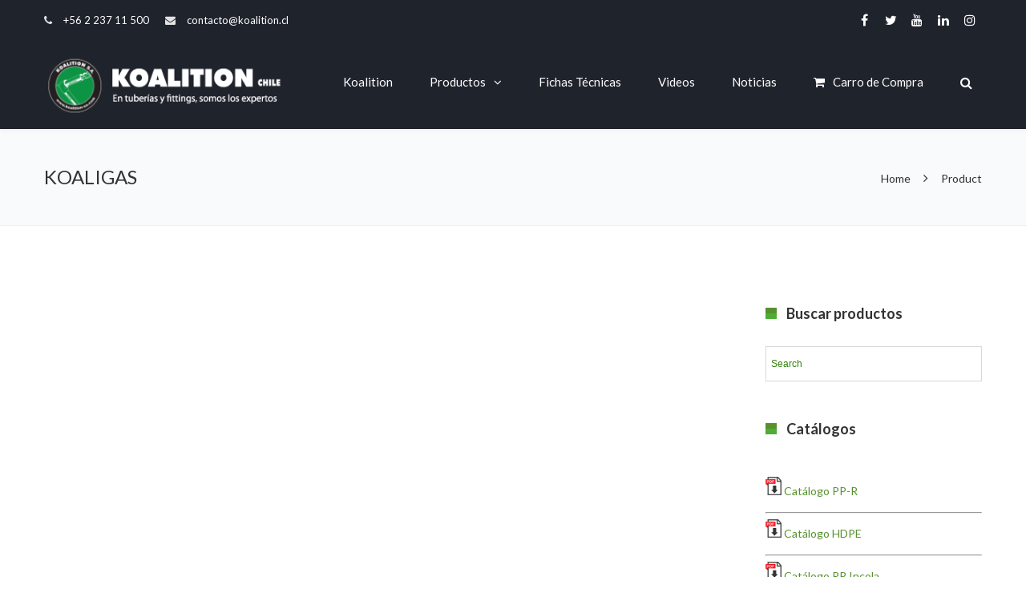

--- FILE ---
content_type: text/html; charset=UTF-8
request_url: https://www.koalition.cl/categoria-producto/koaligas/?product_order=title&product_sort=desc
body_size: 28984
content:
<!DOCTYPE html>

<html lang="es-CL">
<head>
<meta http-equiv="x-ua-compatible" content="IE=Edge"/> 
<meta charset="UTF-8" />
<meta name="viewport" content="width=device-width,initial-scale=1.0" />
<title>
Category: KOALIGAS &#x2d; Koalition</title>
<link rel="shortcut icon" href="https://www.koalition.cl/wp-content/uploads/2019/03/koalition-logo-2.png"/>
<!-- Optimized with WP Meteor v3.4.4 - https://wordpress.org/plugins/wp-meteor/ --><script data-wpmeteor-nooptimize="true" >var _wpmeteor={"gdpr":true,"rdelay":0,"preload":true,"elementor-animations":true,"elementor-pp":true,"v":"3.4.4","rest_url":"https:\/\/www.koalition.cl\/wp-json\/"};(()=>{try{new MutationObserver(function(){}),new Promise(function(){}),Object.assign({},{}),document.fonts.ready.then(function(){})}catch{s="wpmeteordisable=1",i=document.location.href,i.match(/[?&]wpmeteordisable/)||(o="",i.indexOf("?")==-1?i.indexOf("#")==-1?o=i+"?"+s:o=i.replace("#","?"+s+"#"):i.indexOf("#")==-1?o=i+"&"+s:o=i.replace("#","&"+s+"#"),document.location.href=o)}var s,i,o;})();

</script><script data-wpmeteor-nooptimize="true" >(()=>{var We=()=>Math.round(performance.now())/1e3;var g="addEventListener",de="removeEventListener",u="getAttribute",y="setAttribute",j="removeAttribute",G="hasAttribute",Gt="querySelector",V=Gt+"All",U="appendChild",Q="removeChild",pe="createElement",A="tagName",ze="getOwnPropertyDescriptor",L="prototype",H="__lookupGetter__",ue="__lookupSetter__",m="DOMContentLoaded",E="load",fe="error";var l=window,c=document,_e=c.documentElement,Ye=()=>{},q=console.error;var $e=!0,K=class{constructor(){this.known=[]}init(){let t,n,s=(r,i)=>{if($e&&r&&r.fn&&!r.__wpmeteor){let a=function(o){return c[g](m,d=>{o.call(c,r,d,"jQueryMock")}),this};this.known.push([r,r.fn.ready,r.fn.init.prototype.ready]),r.fn.ready=a,r.fn.init.prototype.ready=a,r.__wpmeteor=!0}return r};window.jQuery||window.$,Object.defineProperty(window,"jQuery",{get(){return t},set(r){t=s(r,"jQuery")}}),Object.defineProperty(window,"$",{get(){return n},set(r){n=s(r,"$")}})}unmock(){this.known.forEach(([t,n,s])=>{t.fn.ready=n,t.fn.init.prototype.ready=s}),$e=!1}};var Ee="fpo:first-interaction",me="fpo:replay-captured-events";var je="fpo:element-loaded",be="fpo:images-loaded",k="fpo:the-end";var J="click",F=window,Qe=F.addEventListener.bind(F),Ke=F.removeEventListener.bind(F),Ae="removeAttribute",ge="getAttribute",Ut="setAttribute",Te=["touchstart","touchmove","touchend","touchcancel","keydown","wheel"],Je=["mouseover","mouseout",J],Bt=["touchstart","touchend","touchcancel","mouseover","mouseout",J],N="data-wpmeteor-";var Se="dispatchEvent",Xe=e=>{let t=new MouseEvent(J,{view:e.view,bubbles:!0,cancelable:!0});return Object.defineProperty(t,"target",{writable:!1,value:e.target}),t},Ge=class{static capture(){let t=!1,n=[],s=r=>{if(r.target&&Se in r.target){if(!r.isTrusted)return;if(r.cancelable&&!Te.includes(r.type))try{r.preventDefault()}catch{}r.stopImmediatePropagation(),r.type===J?n.push(Xe(r)):Bt.includes(r.type)&&n.push(r),r.target[Ut](N+r.type,!0),t||(t=!0,F[Se](new CustomEvent(Ee)))}};F.addEventListener(me,()=>{Je.forEach(a=>Ke(a,s,{passive:!1,capture:!0})),Te.forEach(a=>Ke(a,s,{passive:!0,capture:!0}));let r;for(;r=n.shift();){var i=r.target;i[ge](N+"touchstart")&&i[ge](N+"touchend")&&!i[ge](N+J)?(i[ge](N+"touchmove")||n.push(Xe(r)),i[Ae](N+"touchstart"),i[Ae](N+"touchend")):i[Ae](N+r.type),i[Se](r)}}),Je.forEach(r=>Qe(r,s,{passive:!1,capture:!0})),Te.forEach(r=>Qe(r,s,{passive:!0,capture:!0}))}};var Ze=Ge;var X=class{constructor(){this.l=[]}emit(t,n=null){this.l[t]&&this.l[t].forEach(s=>s(n))}on(t,n){this.l[t]||=[],this.l[t].push(n)}off(t,n){this.l[t]=(this.l[t]||[]).filter(s=>s!==n)}};var w=new X;var he=c[pe]("span");he[y]("id","elementor-device-mode");he[y]("class","elementor-screen-only");var Ct=!1,et=()=>(Ct||c.body[U](he),getComputedStyle(he,":after").content.replace(/"/g,""));var tt=e=>e[u]("class")||"",rt=(e,t)=>e[y]("class",t),nt=()=>{l[g](E,function(){let e=et(),t=Math.max(_e.clientWidth||0,l.innerWidth||0),n=Math.max(_e.clientHeight||0,l.innerHeight||0),s=["_animation_"+e,"animation_"+e,"_animation","_animation","animation"];Array.from(c[V](".elementor-invisible")).forEach(r=>{let i=r.getBoundingClientRect();if(i.top+l.scrollY<=n&&i.left+l.scrollX<t)try{let o=JSON.parse(r[u]("data-settings"));if(o.trigger_source)return;let d=o._animation_delay||o.animation_delay||0,p,f;for(var a=0;a<s.length;a++)if(o[s[a]]){f=s[a],p=o[f];break}if(p){let I=tt(r),$=p==="none"?I:I+" animated "+p,Tt=setTimeout(()=>{rt(r,$.replace(/\belementor-invisible\b/,"")),s.forEach(St=>delete o[St]),r[y]("data-settings",JSON.stringify(o))},d);w.on("fi",()=>{clearTimeout(Tt),rt(r,tt(r).replace(new RegExp("\b"+p+"\b"),""))})}}catch(o){console.error(o)}})})};var st="data-in-mega_smartmenus",ot=()=>{let e=c[pe]("div");e.innerHTML='<span class="sub-arrow --wp-meteor"><i class="fa" aria-hidden="true"></i></span>';let t=e.firstChild,n=s=>{let r=[];for(;s=s.previousElementSibling;)r.push(s);return r};c[g](m,function(){Array.from(c[V](".pp-advanced-menu ul")).forEach(s=>{if(s[u](st))return;(s[u]("class")||"").match(/\bmega-menu\b/)&&s[V]("ul").forEach(a=>{a[y](st,!0)});let r=n(s),i=r.filter(a=>a).filter(a=>a[A]==="A").pop();if(i||(i=r.map(a=>Array.from(a[V]("a"))).filter(a=>a).flat().pop()),i){let a=t.cloneNode(!0);i[U](a),new MutationObserver(d=>{d.forEach(({addedNodes:p})=>{p.forEach(f=>{if(f.nodeType===1&&f[A]==="SPAN")try{i[Q](a)}catch{}})})}).observe(i,{childList:!0})}})})};var _="readystatechange",S="message";var Y="SCRIPT",h="data-wpmeteor-",b=Object.defineProperty,xe=Object.defineProperties,O="javascript/blocked",Ce=/^\s*(application|text)\/javascript|module\s*$/i,gt="requestAnimationFrame",ht="requestIdleCallback",ie="setTimeout",x=l.constructor.name+"::",ce=c.constructor.name+"::",vt=function(e,t){t=t||l;for(var n=0;n<this.length;n++)e.call(t,this[n],n,this)};"NodeList"in l&&!NodeList[L].forEach&&(NodeList[L].forEach=vt);"HTMLCollection"in l&&!HTMLCollection[L].forEach&&(HTMLCollection[L].forEach=vt);_wpmeteor["elementor-animations"]&&nt(),_wpmeteor["elementor-pp"]&&ot();var Z=[],ve=[],ee=[],ne=!1,M=[],v={},Pe=!1,Nt=0,P=c.visibilityState==="visible"?l[gt]:l[ie],yt=l[ht]||P;c[g]("visibilitychange",()=>{P=c.visibilityState==="visible"?l[gt]:l[ie],yt=l[ht]||P});var B=l[ie],Le,W=["src","type"],z=Object,te="definePropert";z[te+"y"]=(e,t,n)=>e===l&&["jQuery","onload"].indexOf(t)>=0||(e===c||e===c.body)&&["readyState","write","writeln","on"+_].indexOf(t)>=0?(["on"+_,"on"+E].indexOf(t)&&n.set&&(v["on"+_]=v["on"+_]||[],v["on"+_].push(n.set)),e):e instanceof HTMLScriptElement&&W.indexOf(t)>=0?(e[t+"Getters"]||(e[t+"Getters"]=[],e[t+"Setters"]=[],b(e,t,{set(s){e[t+"Setters"].forEach(r=>r.call(e,s))},get(){return e[t+"Getters"].slice(-1)[0]()}})),n.get&&e[t+"Getters"].push(n.get),n.set&&e[t+"Setters"].push(n.set),e):b(e,t,n);z[te+"ies"]=(e,t)=>{for(let n in t)z[te+"y"](e,n,t[n]);for(let n of Object.getOwnPropertySymbols(t))z[te+"y"](e,n,t[n]);return e};var Me=EventTarget[L][g],Lt=EventTarget[L][de],ae=Me.bind(c),Ot=Lt.bind(c),C=Me.bind(l),Dt=Lt.bind(l),wt=Document[L].createElement,le=wt.bind(c),we=c.__proto__[H]("readyState").bind(c),it="loading";b(c,"readyState",{get(){return it},set(e){return it=e}});var ct=e=>M.filter(([t,,n],s)=>{if(!(e.indexOf(t.type)<0)){n||(n=t.target);try{let r=n.constructor.name+"::"+t.type;for(let i=0;i<v[r].length;i++)if(v[r][i]){let a=r+"::"+s+"::"+i;if(!Ne[a])return!0}}catch{}}}).length,se,Ne={},oe=e=>{M.forEach(([t,n,s],r)=>{if(!(e.indexOf(t.type)<0)){s||(s=t.target);try{let i=s.constructor.name+"::"+t.type;if((v[i]||[]).length)for(let a=0;a<v[i].length;a++){let o=v[i][a];if(o){let d=i+"::"+r+"::"+a;if(!Ne[d]){Ne[d]=!0,c.readyState=n,se=i;try{Nt++,!o[L]||o[L].constructor===o?o.bind(s)(t):o(t)}catch(p){q(p,o)}se=null}}}}catch(i){q(i)}}})};ae(m,e=>{M.push([new e.constructor(m,e),we(),c])});ae(_,e=>{M.push([new e.constructor(_,e),we(),c])});C(m,e=>{M.push([new e.constructor(m,e),we(),l])});C(E,e=>{Pe=!0,M.push([new e.constructor(E,e),we(),l]),R||oe([m,_,S,E])});var _t=e=>{M.push([e,c.readyState,l])},Rt=l[H]("onmessage"),kt=l[ue]("onmessage"),xt=()=>{Dt(S,_t),(v[x+"message"]||[]).forEach(e=>{C(S,e)}),b(l,"onmessage",{get:Rt,set:kt})};C(S,_t);var bt=new K;bt.init();var Ie=()=>{!R&&!ne&&(R=!0,c.readyState="loading",P(He),P(T)),Pe||C(E,()=>{Ie()})};C(Ee,()=>{Ie()});w.on(be,()=>{Ie()});_wpmeteor.rdelay>=0&&Ze.capture();var Oe=1,at=()=>{--Oe||B(w.emit.bind(w,k))};var R=!1,T=()=>{let e=Z.shift();if(e)e[u](h+"src")?e[G]("async")?(Oe++,Ue(e,at),B(T)):Ue(e,B.bind(null,T)):(e.origtype==O&&Ue(e),B(T));else if(ve.length){for(;ve.length;)Z.push(ve.shift());B(T)}else if(ct([m,_,S]))oe([m,_,S]),B(T);else if(Pe)if(ct([E,S]))oe([E,S]),B(T);else if(Oe>1)yt(T);else if(ee.length){for(;ee.length;)Z.push(ee.shift());B(T)}else{if(l.RocketLazyLoadScripts)try{RocketLazyLoadScripts.run()}catch(t){q(t)}c.readyState="complete",xt(),bt.unmock(),R=!1,ne=!0,l[ie](at)}else R=!1},Pt=e=>{let t=le(Y),n=e.attributes;for(var s=n.length-1;s>=0;s--)n[s].name.startsWith(h)||t[y](n[s].name,n[s].value);let r=e[u](h+"type");r?t.type=r:t.type="text/javascript",(e.textContent||"").match(/^\s*class RocketLazyLoadScripts/)?t.textContent=e.textContent.replace(/^\s*class\s*RocketLazyLoadScripts/,"window.RocketLazyLoadScripts=class").replace("RocketLazyLoadScripts.run();",""):t.textContent=e.textContent;for(let i of["onload","onerror","onreadystatechange"])e[i]&&(t[i]=e[i]);return t},Ue=(e,t)=>{let n=e[u](h+"src");if(n){let s=Me.bind(e);t&&(s(E,t),s(fe,t)),e.origtype=e[u](h+"type")||"text/javascript",e.origsrc=n,(e[G]("nomodule")||e.type&&!Ce.test(e.type))&&t&&t()}else e.origtype===O?(e.origtype=e[u](h+"type")||"text/javascript",e[j]("integrity"),e.textContent=e.textContent+`
`):t&&t()},Ve=(e,t)=>{let n=(v[e]||[]).indexOf(t);if(n>=0)return v[e][n]=void 0,!0},lt=(e,t,...n)=>{if("HTMLDocument::"+m==se&&e===m&&!t.toString().match(/jQueryMock/)){w.on(k,c[g].bind(c,e,t,...n));return}if(t&&(e===m||e===_)){let s=ce+e;v[s]=v[s]||[],v[s].push(t),ne&&oe([e]);return}return ae(e,t,...n)},dt=(e,t,...n)=>{if(e===m){let s=ce+e;Ve(s,t)}return Ot(e,t,...n)};xe(c,{[g]:{get(){return lt},set(){return lt}},[de]:{get(){return dt},set(){return dt}}});var re=c.createDocumentFragment(),He=()=>{re.hasChildNodes()&&(c.head[U](re),re=c.createDocumentFragment())},pt={},ye=e=>{if(e)try{e.match(/^\/\/\w+/)&&(e=c.location.protocol+e);let t=new URL(e),n=t.origin;if(n&&!pt[n]&&c.location.host!==t.host){let s=le("link");s.rel="preconnect",s.href=n,re[U](s),pt[n]=!0,R&&P(He)}}catch{}},De={},Mt=(e,t,n,s)=>{let r=le("link");r.rel=t?"modulepre"+E:"pre"+E,r.as="script",n&&r[y]("crossorigin",n),s&&r[y]("integrity",s),r.href=e,re[U](r),De[e]=!0,R&&P(He)},Re=function(...e){let t=le(...e);if(!e||e[0].toUpperCase()!==Y||!R)return t;let n=t[y].bind(t),s=t[u].bind(t),r=t[G].bind(t),i=t[H]("attributes").bind(t),a=[];return t.getEventListeners=()=>a,W.forEach(o=>{let d=t[H](o).bind(t),p=t[ue](o).bind(t);z[te+"y"](t,o,{set(f){return o==="type"&&f&&!Ce.test(f)?t[y](o,f):((o==="src"&&f||o==="type"&&f&&t.origsrc)&&n("type",O),f?t[y](h+o,f):t[j](h+o))},get(){let f=t[u](h+o);if(o==="src")try{return new URL(f,c.location.href).href}catch{}return f}}),b(t,"orig"+o,{set(f){return p(f)},get(){return d()}})}),t[g]=function(o,d){a.push([o,d])},t[y]=function(o,d){if(W.includes(o))return o==="type"&&d&&!Ce.test(d)?n(o,d):((o==="src"&&d||o==="type"&&d&&t.origsrc)&&n("type",O),d?n(h+o,d):t[j](h+o));n(o,d)},t[u]=function(o){let d=W.indexOf(o)>=0?s(h+o):s(o);if(o==="src")try{return new URL(d,c.location.href).href}catch{}return d},t[G]=function(o){return W.indexOf(o)>=0?r(h+o):r(o)},b(t,"attributes",{get(){return[...i()].filter(d=>d.name!=="type").map(d=>({name:d.name.match(new RegExp(h))?d.name.replace(h,""):d.name,value:d.value}))}}),t};Object.defineProperty(Document[L],"createElement",{set(e){e!==Re&&(Le=e)},get(){return Le||Re}});var Be=new Set,qe=new MutationObserver(e=>{e.forEach(({removedNodes:t,addedNodes:n,target:s})=>{t.forEach(r=>{r.nodeType===1&&Y===r[A]&&"origtype"in r&&Be.delete(r)}),n.forEach(r=>{if(r.nodeType===1)if(Y===r[A]){if("origtype"in r){if(r.origtype!==O)return}else if(r[u]("type")!==O)return;"origtype"in r||W.forEach(a=>{let o=r[H](a).bind(r),d=r[ue](a).bind(r);b(r,"orig"+a,{set(p){return d(p)},get(){return o()}})});let i=r[u](h+"src");Be.has(r)&&q("Inserted twice",r),r.parentNode?(Be.add(r),(i||"").match(/\/gtm.js\?/)?(ee.push(r),ye(i)):r[G]("async")?(ee.unshift(r),ye(i)):r[G]("defer")?(ve.push(r),ye(i)):(i&&!r[G]("nomodule")&&!De[i]&&(Ye(We(),"pre preload",Z.length),Mt(i,r[u](h+"type")=="module",r[G]("crossorigin")&&r[u]("crossorigin"),r[u]("integrity"))),Z.push(r))):(r[g](E,a=>a.target.parentNode[Q](a.target)),r[g](fe,a=>a.target.parentNode[Q](a.target)),s[U](r))}else r[A]==="LINK"&&r[u]("as")==="script"&&(De[r[u]("href")]=!0)})})}),At={childList:!0,subtree:!0};qe.observe(c.documentElement,At);var It=HTMLElement[L].attachShadow;HTMLElement[L].attachShadow=function(e){let t=It.call(this,e);return e.mode==="open"&&qe.observe(t,At),t};var ut=z[ze](HTMLIFrameElement[L],"src");b(HTMLIFrameElement[L],"src",{get(){return this.dataset.fpoSrc?this.dataset.fpoSrc:ut.get.call(this)},set(e){delete this.dataset.fpoSrc,ut.set.call(this,e)}});w.on(k,()=>{(!Le||Le===Re)&&(Document[L].createElement=wt,qe.disconnect()),dispatchEvent(new CustomEvent(me)),dispatchEvent(new CustomEvent(k))});var ke=e=>{let t,n;!c.currentScript||!c.currentScript.parentNode?(t=c.body,n=t.lastChild):(n=c.currentScript,t=n.parentNode);try{let s=le("div");s.innerHTML=e,Array.from(s.childNodes).forEach(r=>{r.nodeName===Y?t.insertBefore(Pt(r),n):t.insertBefore(r,n)})}catch(s){q(s)}},ft=e=>ke(e+`
`);xe(c,{write:{get(){return ke},set(e){return ke=e}},writeln:{get(){return ft},set(e){return ft=e}}});var Et=(e,t,...n)=>{if(x+m==se&&e===m&&!t.toString().match(/jQueryMock/)){w.on(k,l[g].bind(l,e,t,...n));return}if(x+E==se&&e===E){w.on(k,l[g].bind(l,e,t,...n));return}if(t&&(e===E||e===m||e===S&&!ne)){let s=e===m?ce+e:x+e;v[s]=v[s]||[],v[s].push(t),ne&&oe([e]);return}return C(e,t,...n)},mt=(e,t,...n)=>{if(e===E){let s=e===m?ce+e:x+e;Ve(s,t)}return Dt(e,t,...n)};xe(l,{[g]:{get(){return Et},set(){return Et}},[de]:{get(){return mt},set(){return mt}}});var Fe=e=>{let t;return{get(){return t},set(n){return t&&Ve(e,n),v[e]=v[e]||[],v[e].push(n),t=n}}};C(je,e=>{let{target:t,event:n}=e.detail,s=t===l?c.body:t,r=s[u](h+"on"+n.type);s[j](h+"on"+n.type);try{let i=new Function("event",r);t===l?l[g](E,i.bind(t,n)):i.call(t,n)}catch(i){console.err(i)}});{let e=Fe(x+E);b(l,"onload",e),ae(m,()=>{b(c.body,"onload",e)})}b(c,"onreadystatechange",Fe(ce+_));b(l,"onmessage",Fe(x+S));(()=>{let e=l.innerHeight,t=l.innerWidth,n=r=>{let a={"4g":1250,"3g":2500,"2g":2500}[(navigator.connection||{}).effectiveType]||0,o=r.getBoundingClientRect(),d={top:-1*e-a,left:-1*t-a,bottom:e+a,right:t+a};return!(o.left>=d.right||o.right<=d.left||o.top>=d.bottom||o.bottom<=d.top)},s=(r=!0)=>{let i=1,a=-1,o={},d=()=>{a++,--i||l[ie](w.emit.bind(w,be),_wpmeteor.rdelay)};Array.from(c.getElementsByTagName("*")).forEach(p=>{let f,I,$;if(p[A]==="IMG"){let D=p.currentSrc||p.src;D&&!o[D]&&!D.match(/^data:/i)&&((p.loading||"").toLowerCase()!=="lazy"||n(p))&&(f=D)}else if(p[A]===Y)ye(p[u](h+"src"));else if(p[A]==="LINK"&&p[u]("as")==="script"&&["pre"+E,"modulepre"+E].indexOf(p[u]("rel"))>=0)De[p[u]("href")]=!0;else if((I=l.getComputedStyle(p))&&($=(I.backgroundImage||"").match(/^url\s*\((.*?)\)/i))&&($||[]).length){let D=$[0].slice(4,-1).replace(/"/g,"");!o[D]&&!D.match(/^data:/i)&&(f=D)}if(f){o[f]=!0;let D=new Image;r&&(i++,D[g](E,d),D[g](fe,d)),D.src=f}}),c.fonts.ready.then(()=>{d()})};_wpmeteor.rdelay===0?ae(m,s):C(E,s)})();})();
//1.0.26

</script><script  type="javascript/blocked" data-wpmeteor-type="text/javascript" >
mixajaxurl = "https://www.koalition.cl/wp-admin/admin-ajax.php";
</script>
<!-- html5.js for IE less than 9 -->
<!--[if lt IE 9]>
<script  type="javascript/blocked" data-wpmeteor-type="text/javascript"  data-wpmeteor-src="https://www.koalition.cl/wp-content/themes/thefox-ta/js/html5.js"></script>
<![endif]-->
<!-- css3-mediaqueries.js for IE less than 9 -->
<!--[if lt IE 9]>
<script  type="javascript/blocked" data-wpmeteor-type="text/javascript"  data-wpmeteor-src="https://www.koalition.cl/wp-content/themes/thefox-ta/js/css3-mediaqueries.js"></script>
<![endif]-->
	<style>img:is([sizes="auto" i], [sizes^="auto," i]) { contain-intrinsic-size: 3000px 1500px }</style>
	
<!-- Google Tag Manager for WordPress by gtm4wp.com -->
<script  type="javascript/blocked" data-wpmeteor-type="text/javascript"  data-cfasync="false" data-pagespeed-no-defer>
	var gtm4wp_datalayer_name = "dataLayer";
	var dataLayer = dataLayer || [];
</script>
<!-- End Google Tag Manager for WordPress by gtm4wp.com -->
<!-- The SEO Framework por Sybre Waaijer -->
<meta name="robots" content="max-snippet:-1,max-image-preview:standard,max-video-preview:-1" />
<link rel="canonical" href="https://www.koalition.cl/categoria-producto/koaligas/" />
<meta name="description" content="&lt;strong&gt;Sistema de Ca&ntilde;er&iacute;as de cobre para suministro de agua potable, gas, calefacci&oacute;n y refrigeraci&oacute;n.&lt;/strong&gt; Tuber&iacute;as Multicapa para Gas Domiciliario&#8230;" />
<meta property="og:type" content="website" />
<meta property="og:locale" content="es_CL" />
<meta property="og:site_name" content="Koalition" />
<meta property="og:title" content="Category: KOALIGAS" />
<meta property="og:description" content="&lt;strong&gt;Sistema de Ca&ntilde;er&iacute;as de cobre para suministro de agua potable, gas, calefacci&oacute;n y refrigeraci&oacute;n.&lt;/strong&gt; Tuber&iacute;as Multicapa para Gas Domiciliario, Industrial y Comercial." />
<meta property="og:url" content="https://www.koalition.cl/categoria-producto/koaligas/" />
<meta property="og:image" content="https://www.koalition.cl/wp-content/uploads/2019/12/llave-de-paso-gas-estufa-hi-he.jpg" />
<meta property="og:image:width" content="600" />
<meta property="og:image:height" content="600" />
<meta property="og:image:alt" content="Tuberías y Fitting Llaves Koaligas" />
<meta name="twitter:card" content="summary_large_image" />
<meta name="twitter:title" content="Category: KOALIGAS" />
<meta name="twitter:description" content="&lt;strong&gt;Sistema de Ca&ntilde;er&iacute;as de cobre para suministro de agua potable, gas, calefacci&oacute;n y refrigeraci&oacute;n.&lt;/strong&gt; Tuber&iacute;as Multicapa para Gas Domiciliario, Industrial y Comercial." />
<meta name="twitter:image" content="https://www.koalition.cl/wp-content/uploads/2019/12/llave-de-paso-gas-estufa-hi-he.jpg" />
<meta name="twitter:image:alt" content="Tuberías y Fitting Llaves Koaligas" />
<meta name="google-site-verification" content="gv-lyhqo5dl7ur4chdvgooglehostedcom" />
<script type="application/ld+json">{"@context":"https://schema.org","@graph":[{"@type":"WebSite","@id":"https://www.koalition.cl/#/schema/WebSite","url":"https://www.koalition.cl/","name":"Koalition","description":"tuberias; fitting; cañerías; tubos; termoplásticos; polipropileno; koalition; transporte fluidos;","inLanguage":"es-CL","potentialAction":{"@type":"SearchAction","target":{"@type":"EntryPoint","urlTemplate":"https://www.koalition.cl/search/{search_term_string}/"},"query-input":"required name=search_term_string"},"publisher":{"@type":"Organization","@id":"https://www.koalition.cl/#/schema/Organization","name":"Koalition","url":"https://www.koalition.cl/","logo":{"@type":"ImageObject","url":"https://www.koalition.cl/wp-content/uploads/2019/02/cropped-koalition-fav.png","contentUrl":"https://www.koalition.cl/wp-content/uploads/2019/02/cropped-koalition-fav.png","width":512,"height":512}}},{"@type":"CollectionPage","@id":"https://www.koalition.cl/categoria-producto/koaligas/","url":"https://www.koalition.cl/categoria-producto/koaligas/","name":"Category: KOALIGAS &#x2d; Koalition","description":"&lt;strong&gt;Sistema de Ca&ntilde;er&iacute;as de cobre para suministro de agua potable, gas, calefacci&oacute;n y refrigeraci&oacute;n.&lt;/strong&gt; Tuber&iacute;as Multicapa para Gas Domiciliario&#8230;","inLanguage":"es-CL","isPartOf":{"@id":"https://www.koalition.cl/#/schema/WebSite"},"breadcrumb":{"@type":"BreadcrumbList","@id":"https://www.koalition.cl/#/schema/BreadcrumbList","itemListElement":[{"@type":"ListItem","position":1,"item":"https://www.koalition.cl/","name":"Koalition"},{"@type":"ListItem","position":2,"name":"Category: KOALIGAS"}]}}]}</script>
<!-- / The SEO Framework por Sybre Waaijer | 28.61ms meta | 13.36ms boot -->

<link rel='dns-prefetch' href='//fonts.googleapis.com' />
<link rel="alternate" type="application/rss+xml" title="Koalition &raquo; Feed" href="https://www.koalition.cl/feed/" />
<link rel="alternate" type="application/rss+xml" title="Koalition &raquo; Feed de comentarios" href="https://www.koalition.cl/comments/feed/" />
<link rel="alternate" type="application/rss+xml" title="Feed Koalition &raquo; KOALIGAS Category" href="https://www.koalition.cl/categoria-producto/koaligas/feed/" />
<link rel='stylesheet' id='twb-open-sans-css' href='https://fonts.googleapis.com/css?family=Open+Sans%3A300%2C400%2C500%2C600%2C700%2C800&#038;display=swap&#038;ver=6.8.3' type='text/css' media='all' />
<link rel='stylesheet' id='twbbwg-global-css' href='https://www.koalition.cl/wp-content/plugins/photo-gallery-momento/booster/assets/css/global.css' type='text/css' media='all' />
<link rel='stylesheet' id='layerslider-css' href='https://www.koalition.cl/wp-content/plugins/LayerSlider/static/layerslider/css/layerslider.css' type='text/css' media='all' />
<link rel='stylesheet' id='ls-google-fonts-css' href='https://fonts.googleapis.com/css?family=Lato:100,300,regular,700,900%7COpen+Sans:300%7CIndie+Flower:regular%7COswald:300,regular,700&#038;subset=latin%2Clatin-ext' type='text/css' media='all' />
<link rel='stylesheet' id='wp-block-library-css' href='https://www.koalition.cl/wp-includes/css/dist/block-library/style.min.css' type='text/css' media='all' />
<style id='classic-theme-styles-inline-css' type='text/css'>
/*! This file is auto-generated */
.wp-block-button__link{color:#fff;background-color:#32373c;border-radius:9999px;box-shadow:none;text-decoration:none;padding:calc(.667em + 2px) calc(1.333em + 2px);font-size:1.125em}.wp-block-file__button{background:#32373c;color:#fff;text-decoration:none}
</style>
<style id='global-styles-inline-css' type='text/css'>
:root{--wp--preset--aspect-ratio--square: 1;--wp--preset--aspect-ratio--4-3: 4/3;--wp--preset--aspect-ratio--3-4: 3/4;--wp--preset--aspect-ratio--3-2: 3/2;--wp--preset--aspect-ratio--2-3: 2/3;--wp--preset--aspect-ratio--16-9: 16/9;--wp--preset--aspect-ratio--9-16: 9/16;--wp--preset--color--black: #000000;--wp--preset--color--cyan-bluish-gray: #abb8c3;--wp--preset--color--white: #ffffff;--wp--preset--color--pale-pink: #f78da7;--wp--preset--color--vivid-red: #cf2e2e;--wp--preset--color--luminous-vivid-orange: #ff6900;--wp--preset--color--luminous-vivid-amber: #fcb900;--wp--preset--color--light-green-cyan: #7bdcb5;--wp--preset--color--vivid-green-cyan: #00d084;--wp--preset--color--pale-cyan-blue: #8ed1fc;--wp--preset--color--vivid-cyan-blue: #0693e3;--wp--preset--color--vivid-purple: #9b51e0;--wp--preset--gradient--vivid-cyan-blue-to-vivid-purple: linear-gradient(135deg,rgba(6,147,227,1) 0%,rgb(155,81,224) 100%);--wp--preset--gradient--light-green-cyan-to-vivid-green-cyan: linear-gradient(135deg,rgb(122,220,180) 0%,rgb(0,208,130) 100%);--wp--preset--gradient--luminous-vivid-amber-to-luminous-vivid-orange: linear-gradient(135deg,rgba(252,185,0,1) 0%,rgba(255,105,0,1) 100%);--wp--preset--gradient--luminous-vivid-orange-to-vivid-red: linear-gradient(135deg,rgba(255,105,0,1) 0%,rgb(207,46,46) 100%);--wp--preset--gradient--very-light-gray-to-cyan-bluish-gray: linear-gradient(135deg,rgb(238,238,238) 0%,rgb(169,184,195) 100%);--wp--preset--gradient--cool-to-warm-spectrum: linear-gradient(135deg,rgb(74,234,220) 0%,rgb(151,120,209) 20%,rgb(207,42,186) 40%,rgb(238,44,130) 60%,rgb(251,105,98) 80%,rgb(254,248,76) 100%);--wp--preset--gradient--blush-light-purple: linear-gradient(135deg,rgb(255,206,236) 0%,rgb(152,150,240) 100%);--wp--preset--gradient--blush-bordeaux: linear-gradient(135deg,rgb(254,205,165) 0%,rgb(254,45,45) 50%,rgb(107,0,62) 100%);--wp--preset--gradient--luminous-dusk: linear-gradient(135deg,rgb(255,203,112) 0%,rgb(199,81,192) 50%,rgb(65,88,208) 100%);--wp--preset--gradient--pale-ocean: linear-gradient(135deg,rgb(255,245,203) 0%,rgb(182,227,212) 50%,rgb(51,167,181) 100%);--wp--preset--gradient--electric-grass: linear-gradient(135deg,rgb(202,248,128) 0%,rgb(113,206,126) 100%);--wp--preset--gradient--midnight: linear-gradient(135deg,rgb(2,3,129) 0%,rgb(40,116,252) 100%);--wp--preset--font-size--small: 13px;--wp--preset--font-size--medium: 20px;--wp--preset--font-size--large: 36px;--wp--preset--font-size--x-large: 42px;--wp--preset--font-family--inter: "Inter", sans-serif;--wp--preset--font-family--cardo: Cardo;--wp--preset--spacing--20: 0.44rem;--wp--preset--spacing--30: 0.67rem;--wp--preset--spacing--40: 1rem;--wp--preset--spacing--50: 1.5rem;--wp--preset--spacing--60: 2.25rem;--wp--preset--spacing--70: 3.38rem;--wp--preset--spacing--80: 5.06rem;--wp--preset--shadow--natural: 6px 6px 9px rgba(0, 0, 0, 0.2);--wp--preset--shadow--deep: 12px 12px 50px rgba(0, 0, 0, 0.4);--wp--preset--shadow--sharp: 6px 6px 0px rgba(0, 0, 0, 0.2);--wp--preset--shadow--outlined: 6px 6px 0px -3px rgba(255, 255, 255, 1), 6px 6px rgba(0, 0, 0, 1);--wp--preset--shadow--crisp: 6px 6px 0px rgba(0, 0, 0, 1);}:where(.is-layout-flex){gap: 0.5em;}:where(.is-layout-grid){gap: 0.5em;}body .is-layout-flex{display: flex;}.is-layout-flex{flex-wrap: wrap;align-items: center;}.is-layout-flex > :is(*, div){margin: 0;}body .is-layout-grid{display: grid;}.is-layout-grid > :is(*, div){margin: 0;}:where(.wp-block-columns.is-layout-flex){gap: 2em;}:where(.wp-block-columns.is-layout-grid){gap: 2em;}:where(.wp-block-post-template.is-layout-flex){gap: 1.25em;}:where(.wp-block-post-template.is-layout-grid){gap: 1.25em;}.has-black-color{color: var(--wp--preset--color--black) !important;}.has-cyan-bluish-gray-color{color: var(--wp--preset--color--cyan-bluish-gray) !important;}.has-white-color{color: var(--wp--preset--color--white) !important;}.has-pale-pink-color{color: var(--wp--preset--color--pale-pink) !important;}.has-vivid-red-color{color: var(--wp--preset--color--vivid-red) !important;}.has-luminous-vivid-orange-color{color: var(--wp--preset--color--luminous-vivid-orange) !important;}.has-luminous-vivid-amber-color{color: var(--wp--preset--color--luminous-vivid-amber) !important;}.has-light-green-cyan-color{color: var(--wp--preset--color--light-green-cyan) !important;}.has-vivid-green-cyan-color{color: var(--wp--preset--color--vivid-green-cyan) !important;}.has-pale-cyan-blue-color{color: var(--wp--preset--color--pale-cyan-blue) !important;}.has-vivid-cyan-blue-color{color: var(--wp--preset--color--vivid-cyan-blue) !important;}.has-vivid-purple-color{color: var(--wp--preset--color--vivid-purple) !important;}.has-black-background-color{background-color: var(--wp--preset--color--black) !important;}.has-cyan-bluish-gray-background-color{background-color: var(--wp--preset--color--cyan-bluish-gray) !important;}.has-white-background-color{background-color: var(--wp--preset--color--white) !important;}.has-pale-pink-background-color{background-color: var(--wp--preset--color--pale-pink) !important;}.has-vivid-red-background-color{background-color: var(--wp--preset--color--vivid-red) !important;}.has-luminous-vivid-orange-background-color{background-color: var(--wp--preset--color--luminous-vivid-orange) !important;}.has-luminous-vivid-amber-background-color{background-color: var(--wp--preset--color--luminous-vivid-amber) !important;}.has-light-green-cyan-background-color{background-color: var(--wp--preset--color--light-green-cyan) !important;}.has-vivid-green-cyan-background-color{background-color: var(--wp--preset--color--vivid-green-cyan) !important;}.has-pale-cyan-blue-background-color{background-color: var(--wp--preset--color--pale-cyan-blue) !important;}.has-vivid-cyan-blue-background-color{background-color: var(--wp--preset--color--vivid-cyan-blue) !important;}.has-vivid-purple-background-color{background-color: var(--wp--preset--color--vivid-purple) !important;}.has-black-border-color{border-color: var(--wp--preset--color--black) !important;}.has-cyan-bluish-gray-border-color{border-color: var(--wp--preset--color--cyan-bluish-gray) !important;}.has-white-border-color{border-color: var(--wp--preset--color--white) !important;}.has-pale-pink-border-color{border-color: var(--wp--preset--color--pale-pink) !important;}.has-vivid-red-border-color{border-color: var(--wp--preset--color--vivid-red) !important;}.has-luminous-vivid-orange-border-color{border-color: var(--wp--preset--color--luminous-vivid-orange) !important;}.has-luminous-vivid-amber-border-color{border-color: var(--wp--preset--color--luminous-vivid-amber) !important;}.has-light-green-cyan-border-color{border-color: var(--wp--preset--color--light-green-cyan) !important;}.has-vivid-green-cyan-border-color{border-color: var(--wp--preset--color--vivid-green-cyan) !important;}.has-pale-cyan-blue-border-color{border-color: var(--wp--preset--color--pale-cyan-blue) !important;}.has-vivid-cyan-blue-border-color{border-color: var(--wp--preset--color--vivid-cyan-blue) !important;}.has-vivid-purple-border-color{border-color: var(--wp--preset--color--vivid-purple) !important;}.has-vivid-cyan-blue-to-vivid-purple-gradient-background{background: var(--wp--preset--gradient--vivid-cyan-blue-to-vivid-purple) !important;}.has-light-green-cyan-to-vivid-green-cyan-gradient-background{background: var(--wp--preset--gradient--light-green-cyan-to-vivid-green-cyan) !important;}.has-luminous-vivid-amber-to-luminous-vivid-orange-gradient-background{background: var(--wp--preset--gradient--luminous-vivid-amber-to-luminous-vivid-orange) !important;}.has-luminous-vivid-orange-to-vivid-red-gradient-background{background: var(--wp--preset--gradient--luminous-vivid-orange-to-vivid-red) !important;}.has-very-light-gray-to-cyan-bluish-gray-gradient-background{background: var(--wp--preset--gradient--very-light-gray-to-cyan-bluish-gray) !important;}.has-cool-to-warm-spectrum-gradient-background{background: var(--wp--preset--gradient--cool-to-warm-spectrum) !important;}.has-blush-light-purple-gradient-background{background: var(--wp--preset--gradient--blush-light-purple) !important;}.has-blush-bordeaux-gradient-background{background: var(--wp--preset--gradient--blush-bordeaux) !important;}.has-luminous-dusk-gradient-background{background: var(--wp--preset--gradient--luminous-dusk) !important;}.has-pale-ocean-gradient-background{background: var(--wp--preset--gradient--pale-ocean) !important;}.has-electric-grass-gradient-background{background: var(--wp--preset--gradient--electric-grass) !important;}.has-midnight-gradient-background{background: var(--wp--preset--gradient--midnight) !important;}.has-small-font-size{font-size: var(--wp--preset--font-size--small) !important;}.has-medium-font-size{font-size: var(--wp--preset--font-size--medium) !important;}.has-large-font-size{font-size: var(--wp--preset--font-size--large) !important;}.has-x-large-font-size{font-size: var(--wp--preset--font-size--x-large) !important;}
:where(.wp-block-post-template.is-layout-flex){gap: 1.25em;}:where(.wp-block-post-template.is-layout-grid){gap: 1.25em;}
:where(.wp-block-columns.is-layout-flex){gap: 2em;}:where(.wp-block-columns.is-layout-grid){gap: 2em;}
:root :where(.wp-block-pullquote){font-size: 1.5em;line-height: 1.6;}
</style>
<style  type='text/css'  data-wpacu-inline-css-file='1'>
.awcdp-deposits-wrapper .awcdp-deposits-option{background:#fff;border-radius:7px;width:290px;border:1px solid rgba(0,0,0,0.1);margin-bottom:20px}.awcdp-deposits-wrapper .awcdp-deposits-option .awcdp-radio{padding:15px;border-bottom:1px solid rgba(0,0,0,0.1)}.awcdp-deposits-wrapper .awcdp-deposits-option .awcdp-radio input[type=radio]{position:absolute;opacity:0}.awcdp-deposits-wrapper .awcdp-deposits-option .awcdp-radio input[type=radio]+.awcdp-radio-label{cursor:pointer;font-weight:500;font-size:14px;line-height:16px;color:#000000}.awcdp-deposits-wrapper .awcdp-deposits-option .awcdp-radio input[type=radio]+.awcdp-radio-label:before{content:"";background:#fff;border-radius:100%;border:1px solid #bfbfbf;display:inline-block;width:20px;height:20px;position:relative;top:-0.2em;margin-right:1em;vertical-align:bottom;cursor:pointer;text-align:center;transition:all 250ms ease}.awcdp-deposits-wrapper .awcdp-deposits-option .awcdp-radio input[type=radio]:checked+.awcdp-radio-label:before{background-color:#2F80ED;box-shadow:inset 0 0 0 4px #fff}.awcdp-deposits-wrapper .awcdp-deposits-option .awcdp-radio input[type=radio]:focus+.awcdp-radio-label:before{outline:none;border-color:#2F80ED}.awcdp-deposits-wrapper .awcdp-deposits-option .awcdp-radio input[type=radio]:disabled+.awcdp-radio-label:before{box-shadow:inset 0 0 0 4px #fff;border-color:#bfbfbf;background:#bfbfbf}.awcdp-deposits-wrapper .awcdp-deposits-option .awcdp-radio input[type=radio]+.awcdp-radio-label:empty:before{margin-right:0}.awcdp-deposits-wrapper .awcdp-deposits-option .awcdp-radio .awcdp-deposits-description{margin-left:45px;font-size:13px;line-height:15px;color:#E48128;font-weight:400;margin-top:3px}.awcdp-deposits-wrapper .awcdp-deposits-option .awcdp-radio .awcdp-deposits-description #awcdp-deposit-amount{font-weight:bold}.awcdp-deposits-wrapper .awcdp-deposits-option .pay-deposit.awcdp-radio{background:rgba(51,51,51,0.02)}body.theme-sydney .product-gallery-summary .sydney-single-addtocart-wrapper{display:block}body.theme-twentytwentyone .awcdp-deposits-wrapper .awcdp-deposits-option .awcdp-radio .awcdp-deposits-description .awcdp-payment-plan .awcdp-plan-details table th{text-align:left}body.theme-neve.woocommerce.single .entry-summary>form.cart{display:block}body.theme-neve .awcdp-deposits-wrapper .awcdp-payment-plan ul li{list-style:none!important}body.theme-popularfx .woocommerce td.product-name dl.variation dd p{margin-top:0}body.theme-popularfx .shop_table.woocommerce-checkout-review-order-table tr td{text-align:left}body.theme-popularfx table.woocommerce-table.awcdp_deposits_summary th{text-align:left}
</style>
<link rel='stylesheet' id='bwg_fonts-css' href='https://www.koalition.cl/wp-content/plugins/photo-gallery-momento/css/bwg-fonts/fonts.css' type='text/css' media='all' />
<link rel='stylesheet' id='sumoselect-css' href='https://www.koalition.cl/wp-content/plugins/photo-gallery-momento/css/sumoselect.min.css' type='text/css' media='all' />
<link rel='stylesheet' id='mCustomScrollbar-css' href='https://www.koalition.cl/wp-content/plugins/photo-gallery-momento/css/jquery.mCustomScrollbar.min.css' type='text/css' media='all' />
<link rel='stylesheet' id='bwg_googlefonts-css' href='https://fonts.googleapis.com/css?family=Ubuntu&#038;subset=greek,latin,greek-ext,vietnamese,cyrillic-ext,latin-ext,cyrillic' type='text/css' media='all' />
<link rel='stylesheet' id='bwg_frontend-css' href='https://www.koalition.cl/wp-content/plugins/photo-gallery-momento/css/styles.min.css' type='text/css' media='all' />
<style id='woocommerce-inline-inline-css' type='text/css'>
.woocommerce form .form-row .required { visibility: visible; }
</style>
<link rel='stylesheet' id='aws-style-css' href='https://www.koalition.cl/wp-content/plugins/advanced-woo-search/assets/css/common.min.css' type='text/css' media='all' />
<link rel='stylesheet' id='dgwt-wcas-style-css' href='https://www.koalition.cl/wp-content/plugins/ajax-search-for-woocommerce/assets/css/style.min.css' type='text/css' media='all' />
<link rel='stylesheet' id='style-css' href='https://www.koalition.cl/wp-content/themes/thefox-ta/style.css' type='text/css' media='all' />
<link rel='stylesheet' id='style_end-css' href='https://www.koalition.cl/wp-content/themes/thefox-ta/style_end.css' type='text/css' media='all' />
<link rel='stylesheet' id='googlefonts-css' href='https://fonts.googleapis.com/css?family=Lato%3A100%2C300%2C400%2C600%2C700%2C900%7COpen+Sans%3A700%2C300%2C600%2C400%7CRaleway%3A900%7CPlayfair+Display%7C&#038;ver=6.8.3' type='text/css' media='all' />
<link rel='stylesheet' id='rd_woocommerce-css' href='https://www.koalition.cl/wp-content/themes/thefox-ta/css/woocommerce.css' type='text/css' media='all' />
<link rel='stylesheet' id='media-queries-css' href='https://www.koalition.cl/wp-content/themes/thefox-ta/media-queries_wide.css' type='text/css' media='all' />
<style  type='text/css'  data-wpacu-inline-css-file='1'>

* { -webkit-box-sizing: border-box;
	-moz-box-sizing: border-box;
	box-sizing: border-box; }

/* MAIN CONTAINER */
.container	{ margin: 0 auto;  position: relative; }

.container {
    max-width: 880px; 
} 

.row {
	position: relative;
}

/* SELF CLEARING FLOATS - CLEARFIX METHOD */
.row:after, .col:after, .clr:after, .group:after { 
	content: ""; 
	display: block; 
	height: 0; 
	clear: both; 
	visibility: hidden; }


/* DEFAULT ROW STYLES */
.row, div.clear { padding-bottom: 24px; } /* set according to preference*/
			
								  
/* DEFAULT COLUMN STYLES */
.col {
  position: relative;
  display: block;
  float: left;
  width: 100%; 
}

@media (min-width: 690px) {
    .col {
      margin-right: 2%; 
     } 
     
     .wpb_column {
     	margin-right: 0px;
     }
}

/* RESET MARGINS */
.col.col_last { margin-right: 0; } 
.col:last-child { margin-right: 0; } 


/* COLUMN WIDTH ON DISPLAYS +690px */
@media (min-width: 690px) {
	.span_1 { width: 6.5%; }
	.span_2 { width: 15.0%; }
	.span_3 { width: 23.5%; }
	.span_4 { width: 32.0%; }
	.span_5 { width: 40.5%; }
	.span_6 { width: 49.0%; }
	.span_7 { width: 57.5%; }
	.span_8 { width: 66.0%; }
	.span_9 { width: 74.5%; }
	.span_10 { width: 83.0%; }
	.span_11 { width: 91.5%; }
	.span_12 { width: 100%; }
	
	/* full width content columns */
	.full-width-content.vc_row-fluid .vc_span2 { width: 16.66%; }
	.full-width-content.vc_row-fluid .vc_span3 { width: 25%; }
	.full-width-content.vc_row-fluid .vc_span4 { width: 33.33%; }
	.full-width-content.vc_row-fluid .vc_span5 { width: 40.5%; }
	.full-width-content.vc_row-fluid .vc_span6 { width: 50%; }
	.full-width-content.vc_row-fluid .vc_span7 { width: 57.5%; }
	.full-width-content.vc_row-fluid .vc_span8 { width: 66.6%; }
	.full-width-content.vc_row-fluid .vc_span9 { width: 75%; }
	.full-width-content.vc_row-fluid .vc_span10 { width: 83.0%; }
	.full-width-content.vc_row-fluid .vc_span11 { width: 91.5%; }
	.full-width-content.vc_row-fluid .vc_span12 { width: 100%; }
	
	.full-width-content.vc_row-fluid .wpb_column { margin-left: 0!important; }
	.full-width-content.vc_row-fluid .wpb_column .wpb_row, .full-width-content.vc_row-fluid .wpb_column .wpb_wrapper { margin: 0; }
	
}

</style>
<link rel='stylesheet' id='css3_animations-css' href='https://www.koalition.cl/wp-content/themes/thefox-ta/css/animations.css' type='text/css' media='all' />
<link rel='stylesheet' id='flexslidercss-css' href='https://www.koalition.cl/wp-content/themes/thefox-ta/includes/Flexslider/flexslider.css' type='text/css' media='all' />
<link rel='stylesheet' id='font-awesome-thefox-css' href='https://www.koalition.cl/wp-content/themes/thefox-ta/css/font-awesome.css' type='text/css' media='all' />
<link rel='stylesheet' id='moon-css' href='https://www.koalition.cl/wp-content/themes/thefox-ta/css/moon.css' type='text/css' media='all' />
<link rel='stylesheet' id='elegant-css' href='https://www.koalition.cl/wp-content/themes/thefox-ta/css/elegant.css' type='text/css' media='all' />
<link rel='stylesheet' id='prettyphotocss-css' href='https://www.koalition.cl/wp-content/themes/thefox-ta/includes/prettyPhoto/css/prettyPhoto.css' type='text/css' media='all' />
<link rel='stylesheet' id='js_frontend-css' href='https://www.koalition.cl/wp-content/themes/thefox-ta/css/thefox_js_composer.css' type='text/css' media='all' />
<style  type='text/css'  data-wpacu-inline-css-file='1'>

.zilla-blog-widget .zilla-likes,
.tz_recentwork_widget .zilla-likes,
.tz_blog_widget .zilla-likes,
.home div#the_body #slider .excerpt .zilla-likes,
.archive div#the_body #slider .excerpt .zilla-likes { display: none; } /* Hide Zilla Share in custom post widget and sliders in themes */

</style>
<script type="javascript/blocked" data-wpmeteor-type="text/javascript"  data-wpmeteor-src="https://www.koalition.cl/wp-includes/js/jquery/jquery.min.js" id="jquery-core-js"></script>
<script type="javascript/blocked" data-wpmeteor-type="text/javascript"  data-wpmeteor-src="https://www.koalition.cl/wp-includes/js/jquery/jquery-migrate.min.js" id="jquery-migrate-js"></script>
<script type="javascript/blocked" data-wpmeteor-type="text/javascript"  data-wpmeteor-src="https://www.koalition.cl/wp-content/plugins/photo-gallery-momento/booster/assets/js/circle-progress.js" id="twbbwg-circle-js"></script>
<script  type="javascript/blocked" data-wpmeteor-type="text/javascript"  id="twbbwg-global-js-extra">
/* <![CDATA[ */
var twb = {"nonce":"e3f72ce0ff","ajax_url":"https:\/\/www.koalition.cl\/wp-admin\/admin-ajax.php","plugin_url":"https:\/\/www.koalition.cl\/wp-content\/plugins\/photo-gallery-momento\/booster","href":"https:\/\/www.koalition.cl\/wp-admin\/admin.php?page=twbbwg_photo-gallery"};
var twb = {"nonce":"e3f72ce0ff","ajax_url":"https:\/\/www.koalition.cl\/wp-admin\/admin-ajax.php","plugin_url":"https:\/\/www.koalition.cl\/wp-content\/plugins\/photo-gallery-momento\/booster","href":"https:\/\/www.koalition.cl\/wp-admin\/admin.php?page=twbbwg_photo-gallery"};
/* ]]> */
</script>
<script type="javascript/blocked" data-wpmeteor-type="text/javascript"  data-wpmeteor-src="https://www.koalition.cl/wp-content/plugins/photo-gallery-momento/booster/assets/js/global.js" id="twbbwg-global-js"></script>
<script  type="javascript/blocked" data-wpmeteor-type="text/javascript"  id="layerslider-greensock-js-extra">
/* <![CDATA[ */
var LS_Meta = {"v":"6.5.6"};
/* ]]> */
</script>
<script type="javascript/blocked" data-wpmeteor-type="text/javascript"  data-cfasync="false" data-wpmeteor-src="https://www.koalition.cl/wp-content/plugins/LayerSlider/static/layerslider/js/greensock.js" id="layerslider-greensock-js"></script>
<script type="javascript/blocked" data-wpmeteor-type="text/javascript"  data-cfasync="false" data-wpmeteor-src="https://www.koalition.cl/wp-content/plugins/LayerSlider/static/layerslider/js/layerslider.kreaturamedia.jquery.js" id="layerslider-js"></script>
<script type="javascript/blocked" data-wpmeteor-type="text/javascript"  data-cfasync="false" data-wpmeteor-src="https://www.koalition.cl/wp-content/plugins/LayerSlider/static/layerslider/js/layerslider.transitions.js" id="layerslider-transitions-js"></script>
<script type="javascript/blocked" data-wpmeteor-type="text/javascript"  data-wpmeteor-src="https://www.koalition.cl/wp-content/plugins/photo-gallery-momento/js/jquery.sumoselect.min.js" id="sumoselect-js"></script>
<script type="javascript/blocked" data-wpmeteor-type="text/javascript"  data-wpmeteor-src="https://www.koalition.cl/wp-content/plugins/photo-gallery-momento/js/tocca.min.js" id="bwg_mobile-js"></script>
<script type="javascript/blocked" data-wpmeteor-type="text/javascript"  data-wpmeteor-src="https://www.koalition.cl/wp-content/plugins/photo-gallery-momento/js/jquery.mCustomScrollbar.concat.min.js" id="mCustomScrollbar-js"></script>
<script type="javascript/blocked" data-wpmeteor-type="text/javascript"  data-wpmeteor-src="https://www.koalition.cl/wp-content/plugins/photo-gallery-momento/js/jquery.fullscreen.min.js" id="jquery-fullscreen-js"></script>
<script  type="javascript/blocked" data-wpmeteor-type="text/javascript"  id="bwg_frontend-js-extra">
/* <![CDATA[ */
var bwg_objectsL10n = {"bwg_field_required":"este campo es obligatorio.","bwg_mail_validation":"Esta no es una direcci\u00f3n de correo electr\u00f3nico v\u00e1lida.","bwg_search_result":"No hay im\u00e1genes que coincidan con tu b\u00fasqueda.","bwg_select_tag":"Seleccionar la etiqueta","bwg_order_by":"Ordenar por","bwg_search":"Buscar","bwg_show_ecommerce":"Mostrar el comercio electr\u00f3nico","bwg_hide_ecommerce":"Ocultar el comercio electr\u00f3nico","bwg_show_comments":"Restaurar","bwg_hide_comments":"Ocultar comentarios","bwg_restore":"Restaurar","bwg_maximize":"Maximizar","bwg_fullscreen":"Pantalla completa","bwg_exit_fullscreen":"Salir de pantalla completa","bwg_search_tag":"BUSCAR...","bwg_tag_no_match":"No se han encontrado etiquetas","bwg_all_tags_selected":"Todas las etiquetas seleccionadas","bwg_tags_selected":"etiqueta seleccionada","play":"Reproducir","pause":"Pausa","is_pro":"","bwg_play":"Reproducir","bwg_pause":"Pausa","bwg_hide_info":"Anterior informaci\u00f3n","bwg_show_info":"Mostrar info","bwg_hide_rating":"Ocultar las valoraciones","bwg_show_rating":"Mostrar la valoraci\u00f3n","ok":"Aceptar","cancel":"Cancelar","select_all":"Seleccionar todo","lazy_load":"0","lazy_loader":"https:\/\/www.koalition.cl\/wp-content\/plugins\/photo-gallery-momento\/images\/ajax_loader.png","front_ajax":"0","bwg_tag_see_all":"Ver todas las etiquetas","bwg_tag_see_less":"Ver menos etiquetas"};
/* ]]> */
</script>
<script type="javascript/blocked" data-wpmeteor-type="text/javascript"  data-wpmeteor-src="https://www.koalition.cl/wp-content/plugins/photo-gallery-momento/js/scripts.min.js" id="bwg_frontend-js"></script>
<script type="javascript/blocked" data-wpmeteor-type="text/javascript"  data-wpmeteor-src="https://www.koalition.cl/wp-content/plugins/woocommerce/assets/js/jquery-blockui/jquery.blockUI.min.js" id="jquery-blockui-js" data-wp-strategy="defer"></script>
<script  type="javascript/blocked" data-wpmeteor-type="text/javascript"  id="wc-add-to-cart-js-extra">
/* <![CDATA[ */
var wc_add_to_cart_params = {"ajax_url":"\/wp-admin\/admin-ajax.php","wc_ajax_url":"\/?wc-ajax=%%endpoint%%","i18n_view_cart":"View cart","cart_url":"https:\/\/www.koalition.cl\/carrito\/","is_cart":"","cart_redirect_after_add":"no"};
/* ]]> */
</script>
<script type="javascript/blocked" data-wpmeteor-type="text/javascript"  data-wpmeteor-src="https://www.koalition.cl/wp-content/plugins/woocommerce/assets/js/frontend/add-to-cart.min.js" id="wc-add-to-cart-js" data-wp-strategy="defer"></script>
<script type="javascript/blocked" data-wpmeteor-type="text/javascript"  data-wpmeteor-src="https://www.koalition.cl/wp-content/plugins/woocommerce/assets/js/js-cookie/js.cookie.min.js" id="js-cookie-js" defer="defer" data-wp-strategy="defer"></script>
<script  type="javascript/blocked" data-wpmeteor-type="text/javascript"  id="woocommerce-js-extra">
/* <![CDATA[ */
var woocommerce_params = {"ajax_url":"\/wp-admin\/admin-ajax.php","wc_ajax_url":"\/?wc-ajax=%%endpoint%%"};
/* ]]> */
</script>
<script type="javascript/blocked" data-wpmeteor-type="text/javascript"  data-wpmeteor-src="https://www.koalition.cl/wp-content/plugins/woocommerce/assets/js/frontend/woocommerce.min.js" id="woocommerce-js" defer="defer" data-wp-strategy="defer"></script>
<script type="javascript/blocked" data-wpmeteor-type="text/javascript"  data-wpmeteor-src="https://www.koalition.cl/wp-content/plugins/js_composer/assets/js/vendors/woocommerce-add-to-cart.js" id="vc_woocommerce-add-to-cart-js-js"></script>
<meta name="generator" content="Powered by LayerSlider 6.5.6 - Multi-Purpose, Responsive, Parallax, Mobile-Friendly Slider Plugin for WordPress." />
<!-- LayerSlider updates and docs at: https://layerslider.kreaturamedia.com -->
<link rel="https://api.w.org/" href="https://www.koalition.cl/wp-json/" /><link rel="alternate" title="JSON" type="application/json" href="https://www.koalition.cl/wp-json/wp/v2/product_cat/237" /><link rel="EditURI" type="application/rsd+xml" title="RSD" href="https://www.koalition.cl/xmlrpc.php?rsd" />
<!-- Global site tag (gtag.js) - Google Analytics 4 -->
<script  type="javascript/blocked" data-wpmeteor-type="text/javascript"  async data-wpmeteor-src="https://www.googletagmanager.com/gtag/js?id=G-K12N0SEYXY"></script>
<script  type="javascript/blocked" data-wpmeteor-type="text/javascript" >
  window.dataLayer = window.dataLayer || [];
  function gtag(){dataLayer.push(arguments);}
  gtag('js', new Date());

  gtag('config', 'G-K12N0SEYXY');
</script>

<!-- Global site tag (gtag.js) - Google Analytics -->
<script  type="javascript/blocked" data-wpmeteor-type="text/javascript"  async data-wpmeteor-src="https://www.googletagmanager.com/gtag/js?id=UA-166604013-1"></script>
<script  type="javascript/blocked" data-wpmeteor-type="text/javascript" >
  window.dataLayer = window.dataLayer || [];
  function gtag(){dataLayer.push(arguments);}
  gtag('js', new Date());

  gtag('config', 'UA-166604013-1');
</script>
<!-- Global site tag (gtag.js) - Google Ads: 997100071 -->
<script  type="javascript/blocked" data-wpmeteor-type="text/javascript"  async data-wpmeteor-src="https://www.googletagmanager.com/gtag/js?id=AW-997100071"></script>
<script  type="javascript/blocked" data-wpmeteor-type="text/javascript" >
  window.dataLayer = window.dataLayer || [];
  function gtag(){dataLayer.push(arguments);}
  gtag('js', new Date());

  gtag('config', 'AW-997100071');
</script>

<!-- Google Tag Manager for WordPress by gtm4wp.com -->
<!-- GTM Container placement set to automatic -->
<script  type="javascript/blocked" data-wpmeteor-type="text/javascript"  data-cfasync="false" data-pagespeed-no-defer>
	var dataLayer_content = {"pagePostType":"product","pagePostType2":"tax-product","pageCategory":[]};
	dataLayer.push( dataLayer_content );
</script>
<script  type="javascript/blocked" data-wpmeteor-type="text/javascript"  data-cfasync="false">
(function(w,d,s,l,i){w[l]=w[l]||[];w[l].push({'gtm.start':
new Date().getTime(),event:'gtm.js'});var f=d.getElementsByTagName(s)[0],
j=d.createElement(s),dl=l!='dataLayer'?'&l='+l:'';j.async=true;j.src=
'//www.googletagmanager.com/gtm.js?id='+i+dl;f.parentNode.insertBefore(j,f);
})(window,document,'script','dataLayer','GTM-N7L2Q7V');
</script>
<!-- End Google Tag Manager for WordPress by gtm4wp.com -->		<style>
			.dgwt-wcas-ico-magnifier,.dgwt-wcas-ico-magnifier-handler{max-width:20px}.dgwt-wcas-search-wrapp{max-width:600px}		</style>
		<!-- Custom Styling -->
<style type="text/css">
#logo_img img{max-width:300px;}.cl_before_logo{margin-right:180px;}.cl_after_logo{margin-left:180px;}.nav_type_9_c #logo_img, .nav_type_9_c .logo_text{margin-left:-150px;}.nav_type_9_c #logo_img,.nav_type_9_c .logo_text{min-width:300px;}#mobile-menu{background:#222533}#mobile-menu ul ul,#mobile-menu #rd_wpml #lang_sel ul ul{background:#2e3244;}#mobile-menu ul ul ul{background:#35384d;}#mobile-menu .mobile-ul-open > a{color:#18d76d}#mobile-menu .mobile-ul-open:after{color:#18d76d !important;}#mobile-menu .current_page_item{ background:#191b26;}#mobile-menu .current_page_item > a { border-left:2px solid #18d76d;}#mobile-menu ul li a,#mobile-menu #rd_wpml #lang_sel a{color:#ffffff}#mobile-menu .menu-item-has-children:after{color:#5a5d6b;}#mobile-menu ul li li li a{color:#69708f}#mobile-menu ul ul .menu-item-has-children:after{color:#5d637d;}#mobile_menu_search #search input[type=text]{background:#191b26 !important; color:#69708f;}#mobile_menu_search #search input[type=submit]{color:#69708f;}#top_bar,#rd_wpml #lang_sel ul ul{background:#1f232c;}.topbar_type_1,.topbar_type_1 a,.topbar_type_1 #rd_wpml #lang_sel a{color:#ffffff;}.topbar_type_1 strong,.topbar_type_1 .topbar_woocommerce_login.type1 .topbar_sign_in,.topbar_type_1 .topbar_woocommerce_login.type1 .topbar_register,.topbar_type_1 .topbar_woocommerce_login.type1 .topbar_signed_in,.topbar_type_1 #rd_wpml #lang_sel li li a:hover{color:#d8d8d8;}.topbar_type_1 .top_email:before,.topbar_type_1 .top_phone:before,.topbar_type_1 .top_text:before{color:#e2e2e2;}.topbar_type_1 .top_email,.topbar_type_1 .top_phone,.topbar_type_1 #header_socials,.topbar_type_1 .header_current_cart{border-right:1px solid #1f232c; padding-right:20px; padding-left:20px;}.topbar_type_1 .topbar_woocommerce_login{border-right:1px solid #1f232c; border-left:1px solid #1f232c; padding-right:20px; padding-left:20px;}.topbar_type_1 #rd_wpml,.topbar_type_1 .top_bar_menu{border-right:1px solid #1f232c;}.topbar_type_1 .wrapper > div:first-child {border-left:1px solid #1f232c;}.topbar_type_1 .topbar_woocommerce_login.type1 .topbar_register{ border:1px solid #1f232c; border-bottom:2px solid #1f232c}.topbar_type_1 .topbar_woocommerce_login.type2 .topbar_register{ border:1px solid #ffffff; background:#ffffff; color:#1f232c;}.topbar_type_1 .topbar_woocommerce_login.type2 .topbar_sign_in,.topbar_type_1 .topbar_woocommerce_login.type2 .topbar_signed_in{ border:1px solid #ffffff;}.topbar_type_1 #header_socials a:hover{ color:#d8d8d8;}.topbar_type_2,.topbar_type_2 a,.topbar_type_2 #rd_wpml #lang_sel a{color:#ffffff;}.topbar_type_2 strong,.topbar_type_2 .topbar_woocommerce_login.type1 .topbar_sign_in,.topbar_type_2 .topbar_woocommerce_login.type1 .topbar_register,.topbar_type_2 .topbar_woocommerce_login.type1 .topbar_signed_in,.topbar_type_2 #rd_wpml #lang_sel li li a:hover{color:#d8d8d8;}.topbar_type_2 .top_email:before,.topbar_type_2 .top_phone:before,.topbar_type_2 .top_text:before{color:#e2e2e2;}.topbar_type_2 .top_email,.topbar_type_2 .top_phone,.topbar_type_2 #header_socials,.topbar_type_2 .header_current_cart{border-right:1px solid #1f232c; padding-right:20px; padding-left:20px;}.topbar_type_2 .topbar_woocommerce_login{border-right:1px solid #1f232c; border-left:1px solid #1f232c; padding-right:20px; padding-left:20px;}.topbar_type_2 { border-top:5px solid #1f232c;}.topbar_type_2 #rd_wpml,.topbar_type_2 .top_bar_menu{border-right:1px solid #1f232c;}.topbar_type_2 .wrapper > div:first-child {border-left:1px solid #1f232c;}.topbar_type_2 .topbar_woocommerce_login.type1 .topbar_register{ border:1px solid #1f232c; border-bottom:2px solid #1f232c}.topbar_type_2 .topbar_woocommerce_login.type2 .topbar_register{ border:1px solid #ffffff; background:#ffffff; color:#1f232c;}.topbar_type_2 .topbar_woocommerce_login.type2 .topbar_sign_in,.topbar_type_2 .topbar_woocommerce_login.type2 .topbar_signed_in{ border:1px solid #ffffff;}.topbar_type_2 #header_socials a:hover{ color:#d8d8d8;}.topbar_type_3,.topbar_type_3 a,.topbar_type_3 #rd_wpml #lang_sel a{color:#ffffff;}.topbar_type_3 strong,.topbar_type_3 .topbar_woocommerce_login.type1 .topbar_sign_in,.topbar_type_3 .topbar_woocommerce_login.type1 .topbar_register,.topbar_type_3 .topbar_woocommerce_login.type1 .topbar_signed_in,.topbar_type_3 #rd_wpml #lang_sel li li a:hover{color:#d8d8d8;}.topbar_type_3 .top_email:before,.topbar_type_3 .top_phone:before,.topbar_type_3 .top_text:before{color:#e2e2e2;}.topbar_type_2 { border-top:5px solid #1f232c;}.topbar_type_3 .topbar_woocommerce_login.type1 .topbar_register{ border:1px solid #1f232c; border-bottom:2px solid #1f232c}.topbar_type_3 .topbar_woocommerce_login.type2 .topbar_register{ border:1px solid #ffffff; background:#ffffff; color:#1f232c;}.topbar_type_3 .topbar_woocommerce_login.type2 .topbar_sign_in,.topbar_type_3 .topbar_woocommerce_login.type2 .topbar_signed_in{ border:1px solid #ffffff;}.topbar_type_3 #header_socials a:hover{ color:#d8d8d8;}.topbar_type_4,.topbar_type_4 a,.topbar_type_4 #rd_wpml #lang_sel a{color:#ffffff;}.topbar_type_4 strong,.topbar_type_4 .topbar_woocommerce_login.type1 .topbar_sign_in,.topbar_type_4 .topbar_woocommerce_login.type1 .topbar_register,.topbar_type_4 .topbar_woocommerce_login.type1 .topbar_signed_in,.topbar_type_4 #rd_wpml #lang_sel li li a:hover{color:#d8d8d8;}.topbar_type_4 .top_email:before,.topbar_type_4 .top_phone:before,.topbar_type_4 .top_text:before{color:#e2e2e2;}.topbar_type_4 { border-top:5px solid #1f232c;}.topbar_type_4 .topbar_woocommerce_login.type1 .topbar_register{ border:1px solid #1f232c; border-bottom:2px solid #1f232c}.topbar_type_4 .topbar_woocommerce_login.type2 .topbar_register{ border:1px solid #ffffff; background:#ffffff; color:#1f232c;}.topbar_type_4 .topbar_woocommerce_login.type2 .topbar_sign_in,.topbar_type_4 .topbar_woocommerce_login.type2 .topbar_signed_in{ border:1px solid #ffffff;}.topbar_type_4 #header_socials a:hover{ color:#d8d8d8;}.topbar_type_5,.topbar_type_5 a,.topbar_type_5 #rd_wpml #lang_sel a{color:#ffffff;}.topbar_type_5 strong,.topbar_type_5 .topbar_woocommerce_login.type1 .topbar_sign_in,.topbar_type_5 .topbar_woocommerce_login.type1 .topbar_register,.topbar_type_5 .topbar_woocommerce_login.type1 .topbar_signed_in,.topbar_type_5 #rd_wpml #lang_sel li li a:hover,.topbar_woocommerce_login.type2 .topbar_sign_in:hover,.top_email a:hover{color:#d8d8d8;}.topbar_type_5 .top_email:before,.topbar_type_5 .top_phone:before,.topbar_type_5 .top_text:before{color:#e2e2e2; }.topbar_type_5 .top_email,.topbar_type_5 .top_phone,.topbar_type_5 #header_socials,.topbar_type_5 .header_current_cart{border-right:1px solid #1f232c; padding-right:20px; padding-left:20px;}.topbar_type_5 .topbar_woocommerce_login{border-right:1px solid #1f232c; border-left:1px solid #1f232c; padding-right:20px; padding-left:20px;}.topbar_type_5 .wrapper > div:first-child {border-left:1px solid #1f232c;}.topbar_type_5 #rd_wpml,.topbar_type_5 .top_bar_menu{border-right:1px solid #1f232c;}.topbar_type_5 { border-top:4px solid #1f232c; border-bottom:1px solid #1f232c}.topbar_type_5 .topbar_woocommerce_login.type1 .topbar_register{ border:1px solid #1f232c; border-bottom:2px solid #1f232c}.topbar_type_5 .topbar_woocommerce_login.type2 .topbar_register{ border:1px solid #ffffff; background:#ffffff; color:#1f232c;}.topbar_type_5 .topbar_woocommerce_login.type2 .topbar_sign_in,.topbar_type_5 .topbar_woocommerce_login.type2 .topbar_signed_in{ border:1px solid #ffffff;}.topbar_type_5 #header_socials a:hover{ color:#d8d8d8;}.header_current_cart .cart-content-tb.tbi-with-border{border:1px solid #1f232c;}.header_current_cart .cart-content-tb.tbi-with-bg{background:#1f232c;}.header_current_cart .cart-content-tb:before{color:#e2e2e2;}.header_current_cart .cart-content-tb:hover{color:#ffffff;}.transparent_header{background:rgba(255,255,255,0)!important;}.transparent_header{border-bottom:1px solid 0,0,0!important;}header,.mt_menu{background:#1f232c;}header.transparent_header.opaque_header{background:#1f232c !important; border-bottom:none!important;}#nav_button:before,#nav_button_alt:before{color:#ffffff;}.logo_text a{color:#ffffff;}.transparent_header .logo_text a{color:#fff;}.transparent_header.opaque_header .logo_text a{color:#ffffff;}.transparent_header nav > ul > li > a, .transparent_header .cart-content, .transparent_header nav > li.current-menu-item li a, .transparent_header #searchtop_img .fa-search, .transparent_header .header_si a, .transparent_header #nav_button:before {
	color:rgba(255,255,255,0.85)!important;
	}.nav_type_1 nav ul,.nav_type_1 .header_current_cart{background:#1f232c;}.nav_type_1 ul li a,.nav_type_1 a#searchtop_img{color:#ffffff;}.nav_type_1 nav ul li a:hover,.nav_type_1 > ul > .current-menu-item > a{color:#e5e5e5; background:#1f232c;}.nav_type_1 .cart-content:hover,.nav_type_1 #searchtop_img:hover i{color:#e5e5e5;}header.nav_type_2{border-top:1px solid transparent;}.nav_type_2 nav ul,.nav_type_2 .header_current_cart{background:#1f232c;}.nav_type_2 ul li a,.nav_type_2 a#searchtop_img{color:#ffffff;}.nav_type_2 nav ul li a:hover,.nav_type_2 > ul > .current-menu-item > a,.transparent_header.nav_type_2 nav > ul > .current-menu-item > a,.transparent_header.nav_type_2 nav > ul > li > a:hover{color:#e5e5e5; border-top:3px solid #e5e5e5; }.nav_type_2 .cart-content:hover,.nav_type_2 #searchtop_img:hover i{color:#e5e5e5;}header.nav_type_3{border-top:1px solid transparent;}.nav_type_3 nav ul,.nav_type_3 .header_current_cart{background:#1f232c;}.nav_type_3 ul li a,.nav_type_3 a#searchtop_img{color:#ffffff;}.nav_type_3 nav ul li a:hover,.nav_type_3 > ul > .current-menu-item > a{color:#e5e5e5; background:#1f232c;}.nav_type_3 .cart-content:hover,.nav_type_3 #searchtop_img:hover i{color:#e5e5e5;}header.nav_type_4{border-top:1px solid transparent;}.nav_type_4 nav ul,.nav_type_4 .header_current_cart{background:#1f232c;}.nav_type_4 ul li a,.nav_type_4 a#searchtop_img{color:#ffffff;}.nav_type_4 nav ul li a:hover,.nav_type_4  > ul > .current-menu-item > a{color:#e5e5e5; background:#1f232c;}.nav_type_4 .cart-content:hover,.nav_type_4 #searchtop_img:hover i{color:#e5e5e5;}.nav_type_5 nav ul,.nav_type_5 .header_current_cart{background:#1f232c;}.nav_type_5 ul li a{color:#ffffff; border-top:5px solid #1f232c;}.nav_type_5 a#searchtop_img{color:#ffffff;}.nav_type_5 nav ul li a:hover,.nav_type_5 > ul > .current-menu-item > a,.transparent_header.nav_type_5 nav > ul > .current-menu-item > a,.transparent_header.nav_type_5 nav > ul > li > a:hover{color:#e5e5e5; border-top:5px solid #e5e5e5 !important; }.nav_type_5 .cart-content:hover,.nav_type_5 #searchtop_img:hover i{color:#e5e5e5;}.nav_type_6 nav ul,.nav_type_6 .header_current_cart{background:#1f232c;}.nav_type_6 ul li a{color:#ffffff; border-top:5px solid #1f232c;}.nav_type_6 a#searchtop_img{color:#ffffff;}.nav_type_6 nav ul li a:hover,.nav_type_6 > ul > .current-menu-item > a,.transparent_header.nav_type_6 nav > ul > .current-menu-item > a,.transparent_header.nav_type_6 nav > ul > li > a:hover{color:#e5e5e5; border-top:5px solid #e5e5e5 !important;}.nav_type_6 .cart-content:hover,.nav_type_6 #searchtop_img:hover i{color:#e5e5e5;}.nav_type_7 nav ul,.nav_type_7 .header_current_cart{background:#1f232c;}.nav_type_7 ul li a,.nav_type_7 a#searchtop_img{color:#ffffff;}.nav_type_7 nav ul li a:hover,.nav_type_7 > ul > .current-menu-item > a{color:#e5e5e5; background:#1f232c;}.nav_type_7 .cart-content:hover,.nav_type_7 #searchtop_img:hover i{color:#e5e5e5;}header.nav_type_8{border-top:1px solid transparent;}.nav_type_8 nav ul,.nav_type_8 .header_current_cart{background:#1f232c;}.nav_type_8 ul li a,.nav_type_8 a#searchtop_img{color:#ffffff;}.nav_type_8 nav ul li a:hover,.nav_type_8 > ul > .current-menu-item > a{color:#e5e5e5; background:#1f232c;}.nav_type_8 .cart-content:hover,.nav_type_8 #searchtop_img:hover i{color:#e5e5e5;}.nav_type_9 nav ul,.nav_type_9 .header_current_cart{background:#1f232c;}.nav_type_9 ul li a{color:#ffffff; border-top:5px solid rgba(0,0,0,0);}.nav_type_9 a#searchtop_img{color:#ffffff;}.nav_type_9 nav ul li a:hover,.nav_type_9 > ul > .current-menu-item > a,.transparent_header.nav_type_9 nav > ul > .current-menu-item > a,.transparent_header.nav_type_9 nav > ul > li > a:hover{color:#e5e5e5; border-top:5px solid #e5e5e5 !important;}.nav_type_9 .cart-content:hover,.nav_type_9 #searchtop_img:hover i{color:#e5e5e5;}.nav_type_9_c nav ul,.nav_type_9_c .header_current_cart{background:#1f232c;}.nav_type_9_c ul li a{color:#ffffff; border-top:5px solid rgba(0,0,0,0);}.nav_type_9_c a#searchtop_img{color:#ffffff;}.nav_type_9_c nav ul li a:hover,.nav_type_9_c > ul > .current-menu-item > a,.transparent_header.nav_type_9_c nav > ul > .current-menu-item > a,.transparent_header.nav_type_9_c nav > ul > li > a:hover{color:#e5e5e5; border-top:5px solid #e5e5e5 !important;}.nav_type_9_c .header_current_cart,.nav_type_9_c #searchtop{display:none !important;}.nav_type_10 nav ul,.nav_type_10 .header_current_cart{background:#1f232c;}.nav_type_10 ul li a{color:#ffffff; border-top:5px solid rgba(0,0,0,0);}.nav_type_10 a#searchtop_img{color:#ffffff;}.nav_type_10 nav ul li a:hover,.nav_type_10 > ul > .current-menu-item > a,.transparent_header.nav_type_15 nav > ul > .current-menu-item > a,.transparent_header.nav_type_15 nav > ul > li > a:hover{color:#e5e5e5; border-top:5px solid #e5e5e5 !important;}.nav_type_10 .cart-content:hover,.nav_type_10 #searchtop_img:hover i{color:#e5e5e5;}.nav_type_11 nav ul,.nav_type_11 .header_current_cart{background:#1f232c;}.nav_type_11 ul li a{color:#ffffff; border:1px solid rgba(0,0,0,0);}.nav_type_11 a#searchtop_img{color:#ffffff;}.nav_type_11 nav ul li a:hover,.nav_type_11 > ul > .current-menu-item > a,.transparent_header.nav_type_11 nav > ul > .current-menu-item > a,.transparent_header.nav_type_11 nav > ul > li > a:hover{color:#e5e5e5; border:1px solid #e5e5e5 !important; background:#1f232c;}.nav_type_11 .cart-content:hover,.nav_type_11 #searchtop_img:hover i{color:#e5e5e5;}.nav_type_12 nav ul,.nav_type_12 .header_current_cart{background:#1f232c;}.nav_type_12 ul li a{color:#ffffff; border:2px solid rgba(0,0,0,0);}.nav_type_12 a#searchtop_img{color:#ffffff;}.nav_type_12 nav ul li a:hover,.nav_type_12 > ul > .current-menu-item > a,.transparent_header.nav_type_12 nav > ul > .current-menu-item > a,.transparent_header.nav_type_12 nav > ul > li > a:hover{color:#e5e5e5; border:2px solid #e5e5e5 !important; background:#1f232c;}.nav_type_12 .cart-content:hover,.nav_type_12 #searchtop_img:hover i{color:#e5e5e5;}header.nav_type_13{border-top:2px solid transparent;}.nav_type_13 nav ul,.nav_type_13 .header_current_cart{background:#1f232c;}.nav_type_13 ul li a,.nav_type_13 a#searchtop_img{color:#ffffff;}.nav_type_13 nav ul li a:hover,.nav_type_13 > ul > .current-menu-item > a{color:#e5e5e5; background:#1f232c;}.nav_type_13 .cart-content:hover,.nav_type_13 #searchtop_img:hover i{color:#e5e5e5;}header.nav_type_14{border-top:5px solid transparent;}.nav_type_14 nav ul,.nav_type_1 .header_current_cart{background:#1f232c;}.nav_type_14 ul li a,.nav_type_14 a#searchtop_img{color:#ffffff;}.nav_type_14 nav ul li a:hover,.nav_type_14 > ul > .current-menu-item > a{color:#e5e5e5; background:#1f232c;}.nav_type_14 .cart-content:hover,.nav_type_14 #searchtop_img:hover i{color:#e5e5e5;}.header_bottom_nav.transparent_header.opaque_header{background:#1f232c !important;}header.nav_type_15,.header_bottom_nav.nav_type_15{border-top:1px solid transparent;}.header_bottom_nav.nav_type_15{background:#1f232c;}.nav_type_15 ul li a{color:#ffffff; border-right:1px solid transparent}.nav_type_15 ul li:first-child a{border-left:1px solid transparent} .nav_type_15 nav ul li a:hover,.nav_type_15 > ul > .current-menu-item > a{color:#e5e5e5; background:#1f232c;}header #header_socials a,.nav_type_15 a#searchtop_img{color:#ffffff;}header #header_socials a:hover{color:#e5e5e5;}.header_bottom_nav.nav_type_15 .cart-content:hover,.header_bottom_nav.nav_type_15 #searchtop_img:hover i{color:#e5e5e5;}.header_bottom_nav.nav_type_16{border-top:1px solid transparent;}.header_bottom_nav.nav_type_16{background:#1f232c;}.nav_type_16 ul li a,.nav_type_16 a#searchtop_img{color:#ffffff;}.nav_type_16 nav ul li a:hover,.nav_type_16 > ul > .current-menu-item > a{color:#e5e5e5; background:#1f232c;}.header_bottom_nav.nav_type_16 .cart-content:hover,.header_bottom_nav.nav_type_16 #searchtop_img:hover i{color:#e5e5e5;}.header_bottom_nav.nav_type_17{border-top:1px solid transparent;}.header_bottom_nav.nav_type_17{background:#1f232c;}.nav_type_17 ul li a,.nav_type_17 a#searchtop_img{color:#ffffff;}.nav_type_17 nav ul li a:hover,.nav_type_17 > ul > .current-menu-item > a,.transparent_header.nav_type_17 nav > ul > .current-menu-item > a,.transparent_header.nav_type_17 nav > ul > li > a:hover{color:#e5e5e5; border-top:3px solid #e5e5e5 !important;}.header_bottom_nav.nav_type_17 .cart-content:hover,.header_bottom_nav.nav_type_17 #searchtop_img:hover i{color:#e5e5e5;}.header_bottom_nav.nav_type_18{border-top:1px solid transparent;}.header_bottom_nav.nav_type_18{background:#1f232c;}.nav_type_18 ul li a,.nav_type_18 a#searchtop_img{color:#ffffff;}.nav_type_18 nav ul li a:hover,.nav_type_18 > ul >.current-menu-item > a{color:#e5e5e5; background#1f232c;}.header_bottom_nav.nav_type_18 .cart-content:hover,.header_bottom_nav.nav_type_18 #searchtop_img:hover i{color:#e5e5e5;}.nav_type_19 ul li a,.nav_type_19_f ul li a{color:#ffffff;}.nav_type_19 ul > li > a,.nav_type_19_f ul > li > a{border-bottom:1px solid transparent;}.nav_type_19 ul ul li a,.nav_type_19_f ul ul li a{border-right:1px solid transparent;}#edge-search-form .search_button_icon{color:#ffffff;}.nav_type_19 ul li a:hover,.nav_type_19 > ul > .current-menu-item > a,.nav_type_19_f ul li a:hover,.nav_type_19_f > ul > .current-menu-item > a{color:#e5e5e5;}.nav_type_19 .cart-content:hover,.nav_type_19 #searchtop_img:hover i,.nav_type_19_f .cart-content:hover,.nav_type_19_f #searchtop_img:hover i{color:#e5e5e5;}#fixed_header_socials a{color:#ffffff;}#fixed_header_socials a{border:1px solid transparent;}.fixed_header_left{border-right:1px solid #ecf0f1;}#edge-search-form input[type=text]{border:1px solid transparent; background:#1f232c;}ul.header_current_cart li .cart-content{color:#ffffff; font-weight: normal;}.transparent_header.opaque_header nav > ul > li > a, .transparent_header.opaque_header .cart-content{color:#ffffff !important;}.transparent_header.opaque_header nav > ul > li > a:hover,.transparent_header nav > ul > .current-menu-item > a,.transparent_header.opaque_header nav > ul > .current-menu-item > a,.transparent_header nav > ul > li > a:hover{color:#e5e5e5 !important;}ul.header_cart_dropdown,.header_cart_dropdown .button,#search-form,#search-form.pop_search_form #ssform,.child_pages_ctn li,#header_container nav ul li ul,#header_container nav ul li ul a{background:#efefef;}#header_container nav .rd_megamenu ul li a, .rd_megamenu ul li a,.header_cart_dropdown ul.cart_list li a,.header_cart_dropdown .widget_shopping_cart_content .rd_cart_buttons a{color:#2c3e50;}.header_cart_dropdown, #header_container nav .rd_megamenu ul ul li a, .rd_megamenu ul ul li a,#header_container nav ul ul li a,.header_cart_dropdown .rd_clear_btn,.header_cart_dropdown .total,#search-form.pop_search_form #ssform,.child_pages_ctn a{color:#353535;}.header_cart_dropdown .quantity,.header_cart_dropdown .product_list_widget span.amount,.header_cart_dropdown .total .amount,.search_button_icon{color:#18d76d;}.header_cart_dropdown ul.cart_list li a.remove:hover,.child_pages_ctn a:hover{background:#41c415; color:#efefef;}.header_cart_dropdown ul.cart_list li a:hover{color:#41c415;}.header_cart_dropdown .rd_clear_btn:hover{color:#222533;}ul.header_cart_dropdown,#search-form.pop_search_form #ssform{border:1px solid #18d76d;}#header_container nav ul ul .current-menu-item li a, #header_container nav ul ul li a{border-left:1px solid #18d76d;}#header_container .fixed_header_left nav ul ul ul li a{border-left:1px solid #18d76d !important;}#header_container .fixed_header_left nav ul ul .current-menu-item li a, #header_container .fixed_header_left nav ul ul li a{border-right:1px solid #18d76d !important;}#header_container .fixed_header_left nav ul ul, #header_container .fixed_header_left nav ul ul{border-top:1px solid #18d76d !important;}#header_container nav ul ul li,ul.header_cart_dropdown ul.product_list_widget li.child_pages_ctn a{border-bottom:1px solid #18d76d;}#header_container .rd_megamenu ul li ul,.header_cart_dropdown .clear_total{border-top:1px solid #18d76d;}#header_container nav ul ul,.widget_shopping_cart_content,#search-form{border-top:3px solid #18d76d;}.current_item_number{background:#18d76d;}.rd_cart_buttons{background:#222533;}.header_cart_dropdown .button{background:#efefef; border:2px solid #efefef  !important;}.header_cart_dropdown .widget_shopping_cart_content .rd_cart_buttons .button:hover{background:#222533; border:2px solid #efefef !important; color:#efefef;}.current_item_number:before{border-color: transparent #18d76d transparent;}.header_cart_dropdown ul.cart_list li a.remove{background:#353535;}#header_container nav ul ul li a:hover,#header_container nav ul ul li.current-menu-item > a{background:#18d76d; color:#2c3e50;}#header_container nav ul ul .mm_widget_area{border:none!important; border-left:1px solid #18d76d !important;}#header_container nav .rd_megamenu .mm_widget_area .rd_megamenu_widget_area .product_list_widget a{color:#2c3e50;}#header_container nav .rd_megamenu .mm_widget_area .rd_megamenu_widget_area .product_list_widget a:hover{color:#41c415;}#header_container nav .rd_megamenu .mm_widget_area .rd_megamenu_widget_area .sb_widget h3{color:#2c3e50}#header_container nav .rd_megamenu .mm_widget_area .rd_megamenu_widget_area #lang_sel a{color:#353535; background:#efefef; border:1px solid #18d76d}#header_container nav .rd_megamenu .mm_widget_area .rd_megamenu_widget_area #lang_sel a:hover{color:#2c3e50;}#header_container nav .rd_megamenu .mm_widget_area .rd_megamenu_widget_area .widget_recent_entries ul li{border-bottom:1px solid #18d76d}#header_container nav .rd_megamenu .mm_widget_area .rd_megamenu_widget_area .widget_recent_entries ul li a{color:#353535}#header_container nav .rd_megamenu .mm_widget_area .rd_megamenu_widget_area .widget_recent_entries ul li a:hover{color:#18d76d}#header_container nav .rd_megamenu .mm_widget_area .rd_megamenu_widget_area #recentcomments li{border-bottom:1px solid #18d76d}#header_container nav .rd_megamenu .mm_widget_area .rd_megamenu_widget_area #recentcomments li a{color:#2c3e50;}#header_container nav .rd_megamenu .mm_widget_area .rd_megamenu_widget_area #recentcomments li a:hover{color:#41c415;}#header_container nav .rd_megamenu .mm_widget_area .rd_megamenu_widget_area .rd_widget_recent_entries li{border-bottom:1px solid #18d76d}#header_container nav .rd_megamenu .mm_widget_area .rd_megamenu_widget_area .w_comment a{color:#353535;}#header_container nav .rd_megamenu .mm_widget_area .rd_megamenu_widget_area .w_comment a:hover{color:#18d76d;}#header_container nav .rd_megamenu .mm_widget_area .rd_megamenu_widget_area .widget_recent_entry h4 a{color:#2c3e50;}#header_container nav .rd_megamenu .mm_widget_area .rd_megamenu_widget_area .widget_recent_entry h4 a:hover{color:#18d76d;}#header_container nav .rd_megamenu .mm_widget_area .rd_megamenu_widget_area .widget_archive ul li,#header_container nav .rd_megamenu .mm_widget_area .rd_megamenu_widget_area .widget_meta ul li{border-bottom:1px solid #18d76d}#header_container nav .rd_megamenu .mm_widget_area .rd_megamenu_widget_area .widget_archive ul li a,#header_container nav .rd_megamenu .mm_widget_area .rd_megamenu_widget_area .widget_meta ul li a{color:#353535;}#header_container nav .rd_megamenu .mm_widget_area .rd_megamenu_widget_area .widget_archive ul li a:hover,#header_container nav .rd_megamenu .mm_widget_area .rd_megamenu_widget_area .widget_meta ul li a:hover{color:#18d76d;}#header_container nav .rd_megamenu .mm_widget_area .rd_megamenu_widget_area .page_item a, #header_container nav .rd_megamenu .mm_widget_area .rd_megamenu_widget_area .menu-item a{border-bottom:1px solid #18d76d; color:#353535;}#header_container nav .rd_megamenu .mm_widget_area .rd_megamenu_widget_area .page_item a:hover, #header_container nav .rd_megamenu .mm_widget_area .rd_megamenu_widget_area .menu-item a:hover,#header_container nav .rd_megamenu .mm_widget_area .rd_megamenu_widget_area .current_page_item a,#header_container nav .rd_megamenu .mm_widget_area .rd_megamenu_widget_area .current_page_item a{color:#18d76d; }#header_container nav .rd_megamenu .mm_widget_area .rd_megamenu_widget_area .page_item a:before, #header_container nav .rd_megamenu .mm_widget_area .rd_megamenu_widget_area .menu-item a:before { color:#222533;}#header_container nav .rd_megamenu .mm_widget_area .rd_megamenu_widget_area #wp-calendar caption{background:#2c3e50; color:#efefef}#header_container nav .rd_megamenu .mm_widget_area .rd_megamenu_widget_area #wp-calendar{border:1px solid #18d76d}#wp-calendar th{color:#222533;}#header_container nav .rd_megamenu .mm_widget_area .rd_megamenu_widget_area #wp-calendar tbody td a{color:#fff; background:#222533;}#header_container nav .rd_megamenu .mm_widget_area .rd_megamenu_widget_area #wp-calendar tbody td a:hover{color:#fff; background:#18d76d;}#header_container nav .rd_megamenu .mm_widget_area .rd_megamenu_widget_area #wp-calendar td#next a:hover:after,#header_container nav .rd_megamenu .mm_widget_area .rd_megamenu_widget_area #wp-calendar td#prev a:hover:after{background:#18d76d;}body,#jprePercentage{color:#333333}body a,.hl_color,#sidebar #search input[type=submit]:hover,.wpb_widgetised_column #search input[type=submit]:hover,.strong_colored strong{color:#56912d}body a:hover{color:#62b237}h1,h2,h3,h4,h5,h6{color:#333333}.partners_left, .partners_right{background:#333333}.def_section,blockquote{background:#ffffff}#to_top:hover,.b-read-now:hover{background:#469907}::-webkit-input-placeholder{color:#32820d}:-moz-placeholder{color:#32820d}::-moz-placeholder{color:#32820d}:-ms-input-placeholder{color:#32820d}#sidebar #search input[type=submit],.wpb_widgetised_column #search input[type=submit]{color:#32820d}input[type=text], input[type=email], input[type=password], textarea,#coupon_code{color:#32820d; border:1px solid #eceef0; background:#ffffff;}input[type="checkbox"]{color:#ffffff; border:1px solid #eceef0; background:#ffffff;}input[type=checkbox]:checked{color:#ffffff; border:1px solid #4dad35; background:#4dad35;}.flex-direction-nav li a{color:#333333; background:#ffffff;}.wpb_text_column ol li:before{background:#333333}.wpb_text_column ol li:hover:before{background:#56912d}blockquote{ border:1px solid #ecf0f1; }blockquote:before,.post-password-form input[type=submit]{ background:#469907; }.code_box_ctn{ background:#707070; }.wp-caption{ background:#707070; border:1px solid #ecf0f1; }.tp-caption a {color: #fff;}.tp-caption a:hover { color: #fff;}.tp-bannertimer{background: #62b237; background: -moz-linear-gradient(left,  #62b237 0%, #4dad35 100%); background: -webkit-gradient(linear, left top, right top, color-stop(0%,#62b237), color-stop(100%,#4dad35)); background: -webkit-linear-gradient(left,  #62b237 0%,#4dad35 100%); background: -o-linear-gradient(left,  #62b237 0%,#4dad35 100%); background: -ms-linear-gradient(left,  #62b237 0%,#4dad35 100%); background: linear-gradient(to right,  #62b237 0%,#4dad35 100%); filter: progid:DXImageTransform.Microsoft.gradient( startColorstr="#62b237", endColorstr="#4dad35",GradientType=1 );} .page_title_ctn{border-bottom:1px solid #ecf0f1;  }.page_title_ctn h1{color:#333333; }#crumbs a,#crumbs span{color:#303030; }.rd_child_pages{color:#353535; border:1px solid #353535; background:#ffffff;}.search_results strong{color:#56912d; }.search_sf .rd_search_sc #search input[type=submit]{background:#333333 !important;}.search_sf .rd_search_sc #search input[type=submit]:hover{background:#62b237 !important;}.post_single .post-title h2 a,.blog_related_post .post-title h2 a,.logged-in-as a{color:#333333}.post_single .post-title h2 a:hover,.blog_related_post .post-title h2 a:hover{color:#62b237}.mejs-container .mejs-controls,.audio_ctn{background:#333333 !important;}.mejs-controls .mejs-time-rail .mejs-time-current{background:#333333 !important; }.mejs-controls .mejs-horizontal-volume-slider .mejs-horizontal-volume-current{background:#62b237 !important; }.post_quote_text,.post_quote_author,.post_single_business .post_quote_text:after{background:#469907; color:#ffffff!important;}.post-info a{color:#333333}.post_single .post-info a:hover{color:#62b237}.single_post_navigation,.post-info{border-bottom:1px solid #ecf0f1}.single_post_navigation_bottom{border-top:1px solid #ecf0f1}.tags_icon{background:#2c3e50; color:#ffffff;}.single_post_tags{border:1px solid #eceef0; background:#ffffff;}.shareicons_icon{background:#469907; color:#ffffff;}.single_post_share_icon{border:1px solid #eceef0; background:#ffffff;}.single_post_share_icon .share-box li a{color:#32820d;}.single_post_share_icon .share-box li a:hover{color:#469907 !important;}#author-bio{border:1px solid #eceef0; background:#707070; color:#32820d; box-shadow:0 0px 0px #ffffff, 0 4px 0 -1px #ffffff, 0 0px 0px 0px #ffffff,0 0px 0px #ffffff, 0 4px 0 0px #ecf0f1, 0px 0px 0px 0px #ffffff;}#author-info h3{color:#2c3e50;}.author_posts_link{color:#32820d;}.author_posts_link:hover{color:#469907;}.comment_ctn{border:1px solid #eceef0; background:#ffffff; color:#32820d; box-shadow:0 0px 0px #ffffff, 0 4px 0 -1px #ffffff, 0 0px 0px 0px #ffffff,0 0px 0px #ffffff, 0 4px 0 0px #ecf0f1, 0px 0px 0px 0px #ffffff;}#business_comments #comments ul li .details span.Reply a{border:1px solid #eceef0; background:#ffffff; color:#32820d;}.comment_count h3 a{color:#333333}#comments ul li .details span.author a,#comments ul li .details span.author{color:#2c3e50}#comments ul li .details span.date a{color:#32820d}#comments ul li .details span.Reply a{background:#32820d; color:#ffffff}#comments ul li .details span.Reply a:hover{background:#222533; color:#ffffff}#business_comments #comments ul li .comment_ctn{border-bottom:1px solid #ecf0f1;}#comments > ul > li ul{border-left:1px solid #ecf0f1}#comments ul li li .comment_ctn:before{background:#ecf0f1;}input.single_post_author,input.single_post_email,input.single_post_url,.single_post_comment{background:#707070}input.single_post_author:focus,input.single_post_email:focus,input.single_post_url:focus,.single_post_comment:focus{background:#ffffff}#add-comment input#submit{background:#333333; color:#ffffff}#add-comment input#submit:hover{background:#62b237; color:#ffffff}#business_comments #add-comment input#submit,#respond input#submit{background:#56912d; color:#ffffff}#business_comments #add-comment input#submit:hover,,#respond input#submit:hover{background:#62b237; color:#ffffff}#business_comments #comments ul li .details span.Reply a:hover{background:#56912d !important; color:#ffffff; border-color:#56912d;}.blog_related_post .more-link{border:1px solid #333333; color:#333333; background:#ffffff;}.blog_related_post .more-link:hover{color:#ffffff; background:#333333;}.cbp_type03 .rp_left,.cbp_type03 .rp_right{background:#333333}.cbp_type03 .rp_left:hover,.cbp_type03 .rp_right:hover{background:#62b237}.cbp_type03 .blog_related_post .more-link:hover{background:#62b237; border-color:#62b237;}.cbp_type05 .rp_left,.cbp_type05 .rp_right,.cbp_type08 .rp_left,.cbp_type08 .rp_right{background:#56912d}.cbp_type05 .rp_left:hover,.cbp_type05 .rp_right:hover,.cbp_type08 .rp_left:hover,.cbp_type08 .rp_right:hover{background:#222533}.cbp_type05 .carousel_recent_post .blog_box_content,.cbp_type08 .carousel_recent_post .blog_box_content{color:#333333}.cbp_type05 .carousel_recent_post h5.widget_post_title a,.cbp_type08 .carousel_recent_post h5.widget_post_title a{color:#333333}.cbp_type05 .carousel_recent_post:hover .blog_box_content,.cbp_type05 .blog_post_link_ctn,.cbp_type08 .carousel_recent_post:hover .blog_box_content,.cbp_type08 .blog_post_link_ctn{background:#333333; color:#a1b1bc;}.cbp_type05 .carousel_recent_post:hover h5.widget_post_title a,.cbp_type08 .carousel_recent_post:hover h5.widget_post_title a{color:#ffffff}.cbp_type06 .rp_left,.cbp_type06 .rp_right{background:#333333}.cbp_type06 .rp_left:hover,.cbp_type06 .rp_right:hover{background:#333333}.cbp_type06 .carousel_recent_post .blog_box_content{color:#333333}.cbp_type06 .carousel_recent_post h5.widget_post_title a{color:#333333}.cbp_type06 a.more-link{background:#333333; color:#fff;}.cbp_type06 a.more-link:after{background:#333333; color:#fff;}.cbp_type06 a.more-link:hover{background:#56912d; color:#fff;}.cbp_type06 a.more-link:hover:after{
background: rgba(0, 0, 0, 0.21); color:#fff;}.sp_left:hover,.sp_right:hover{background:#56912d; border-color:#56912d;}.sb_widget h3{color:#333333}.sb_widget > h3:before{border-top:7px solid #56912d; border-bottom:7px solid #4dad35;}#sidebar #lang_sel a,.wpb_widgetised_column #lang_sel a{color:#333333; background:#ffffff; border:1px solid #ecf0f1}#sidebar #lang_sel a:hover,.wpb_widgetised_column #lang_sel a:hover{color:#333333;}#sidebar .widget_recent_entries ul li,.wpb_widgetised_column .widget_recent_entries ul li{border-bottom:1px solid #ecf0f1}#sidebar .widget_recent_entries ul li a,.wpb_widgetised_column .widget_recent_entries ul li a{color:#333333}#sidebar .widget_recent_entries ul li a:hover,.wpb_widgetised_column .widget_recent_entries ul li a:hover{color:#56912d}#sidebar #recentcomments li,.wpb_widgetised_column #recentcomments li{border-bottom:1px solid #ecf0f1}#sidebar #recentcomments li a,.wpb_widgetised_column #recentcomments li a,#sidebar .tweets li a,.wpb_widgetised_column .tweets li a{color:#333333;}#sidebar #recentcomments li a:hover,.wpb_widgetised_column  #recentcomments li a:hover{color:#62b237;}#sidebar .rd_widget_recent_entries li,.wpb_widgetised_column .rd_widget_recent_entries li,#sidebar  .tweets li,.wpb_widgetised_column .tweets li{border-bottom:1px solid #ecf0f1}#sidebar .tagcloud a ,.wpb_widgetised_column .tagcloud a {border:1px solid #ecf0f1; color:#333333}#sidebar .tagcloud a:hover,.wpb_widgetised_column .tagcloud a:hover{background:#469907; border-color:#469907; color:#ffffff;}#sidebar .w_comment a,.wpb_widgetised_column .w_comment a{color:#333333;}#sidebar .w_comment a:hover,.wpb_widgetised_column .w_comment a:hover{color:#56912d;}#sidebar .widget_recent_entry h4 a,.wpb_widgetised_column .widget_recent_entry h4 a{color:#333333;}#sidebar .widget_recent_entry h4 a:hover,.wpb_widgetised_column .widget_recent_entry h4 a:hover{color:#56912d;}#sidebar .widget_archive ul li,#sidebar .widget_meta ul li,.wpb_widgetised_column .widget_archive ul li,.wpb_widgetised_column .widget_meta ul li{border-bottom:1px solid #ecf0f1}#sidebar .widget_archive ul li a,#sidebar .widget_meta ul li a,.wpb_widgetised_column  .widget_archive ul li a,.wpb_widgetised_column .widget_meta ul li a{color:#333333;}#sidebar .widget_archive ul li a:hover,#sidebar .widget_meta ul li a:hover,.wpb_widgetised_column .widget_archive ul li a:hover,.wpb_widgetised_column .widget_meta ul li a:hover{color:#56912d;}#sidebar .page_item a, #sidebar .menu-item a,.wpb_widgetised_column .page_item a,.wpb_widgetised_column .menu-item a{border-bottom:1px solid #ecf0f1; color:#333333;}#sidebar .page_item a:hover, #sidebar .menu-item a:hover,#sidebar .current_page_item a,#sidebar .current_page_item a,.wpb_widgetised_column .page_item a:hover,.wpb_widgetised_column .menu-item a:hover,.wpb_widgetised_column .current_page_item a{color:#56912d; }#sidebar .page_item a:before, #sidebar .menu-item a:before,.wpb_widgetised_column .page_item a:before,.wpb_widgetised_column .menu-item a:before{ color:#469907;}#wp-calendar caption{background:#333333; color:#ffffff}#wp-calendar{border:1px solid #ecf0f1}#wp-calendar th{color:#469907;}#wp-calendar tbody td a{color:#fff; background:#469907;}#wp-calendar tbody td a:hover{color:#fff; background:#56912d;}#wp-calendar td#next a:hover:after,#wp-calendar td#prev a:hover:after{background:#56912d;}.rd_widget_recent_entries .thumbnail a:before,.port_tn a:before,.rd_widget_recent_entries_f .thumbnail a:before{background:#469907;}.single_port_navigation,.port_details_full_information .item_details_info{border-bottom:1px solid #ecf0f1;}.all_projects_btn{color:#333333;}.next_project{border:1px solid #ecf0f1; background:#ecf0f1; color:#333333;}.next_project:hover{border:1px solid #222533; background:#222533; color:#fff;}.previous_project{border:1px solid #333333; background:#ffffff; color:#333333;}.previous_project:hover{border:1px solid #62b237; background:#62b237; color:#fff;}.port_details_subtitle{color:#56912d;}.port_meta{border-bottom:1px solid #ecf0f1;}.next_project{border-bottom:1px solid #ecf0f1;}.port_vp a{background:#333333;}.port_vp a:hover{background:#62b237; color:#fff;}.single_staff_meta{border-top:1px solid #ecf0f1;}#member_email a:hover, .sc-share-box #member_email a, .single_staff_social #member_email a,.share_icons_business .share-box #member_email a{background:#56912d;}.product_filtering {border-bottom:1px solid #ecf0f1}.filter_param,.filter_param li ul{background:#ffffff; border:1px solid #eceef0; color:#32820d;}.filter_param strong{color:#2c3e50;}.current_li:after{border-left:1px solid #eceef0;}.filter_param.filter_param_sort{background:#32820d; border:1px solid #32820d;}.filter_param.filter_param_sort a{color:#ffffff}.filter_param.filter_param_order a,.filter_param.filter_param_count a{color:#32820d}.filter_param.filter_param_order a:hover,.filter_param.filter_param_count a:hover{color:#222533}.shop_two_col,.shop_three_col,.shop_four_col,.caroufredsel_wrapper .inner_product,.woocommerce .products li{color:#32820d; background:#ffffff; border:1px solid #eceef0;}.custom_cart_button a{color:#32820d;}.custom_cart_button a:hover{color:#222533;}.product_box {border-top:1px solid #eceef0; border-bottom:1px solid #eceef0;}.product_box h3{color:#2c3e50;}.product_box h3:hover{color:#469907;}.product_box .price{color:#32820d;}.product_box .price del{color:#32820d !important;}.product_box .price ins{color:#469907;}.adding_to_cart_working .icon_status_inner:before{color:#56912d;}.adding_to_cart_completed .icon_status_inner:before{color:#62b237;}.single_product_main_image div,.single_products_thumbnails img,.single_product_navigation .previous_product,.single_product_navigation .next_product {border:1px solid #ecf0f1 }.single_product_navigation .previous_product:hover,.single_product_navigation .next_product:hover{border:1px solid #222533; background:#222533; color:#ffffff }.single_products_thumbnails img.selected{border:1px solid #56912d }.product_nav_left:hover,.product_nav_right:hover{background:#56912d }.product_title.entry-title,.woocommerce-tabs ul li a,.related h2,.single_product_navigation .previous_product,.single_product_navigation .next_product,.woocommerce-page #reviews #comments ol.commentlist li .comment-text p.meta strong, .woocommerce-page #reviews #comments h2,.show_review_form.button {color:#333333 }.summary.entry-summary .price,.summary.entry-summary .price del,.show_review_form.button,.woocommerce-page #reviews #comments ol.commentlist li .comment-text p.meta{color:#333333 }.summary.entry-summary .price ins,.woocommerce-product-rating .woocommerce-review-link,.custom_cart_button .button.add_to_cart_button.product_type_simple.added{color:#56912d }.woocommerce-product-rating .woocommerce-review-link:hover{color:#62b237 }button.single_add_to_cart_button.button.alt{color:#333333; background:#ffffff; border:2px solid #333333; }button.single_add_to_cart_button.button.alt:hover{color:#ffffff; background:#62b237; border:2px solid #62b237; }.single_product_navigation{border-top:1px solid #ecf0f1 }.related_left, .related_right,.upsells_left, .upsells_right{border:1px solid #eceef0; color:#32820d ; background:#ffffff;}.related_left:hover, .related_right:hover,.upsells_left:hover, .upsells_right:hover{border:1px solid #4dad35; color:#ffffff ; background:#4dad35;}.woo-share-box ul li a,.woo_img_next,.woo_img_prev{background:#ecf0f1; color:#333333 ;}.woo_img_next:hover,.woo_img_prev:hover{background:#222533; color:#ffffff ;}.woocommerce-tabs .tabs li a{border-right:1px solid #ecf0f1 }.woocommerce-tabs,.woocommerce-tabs li.active{border-left:1px solid #ecf0f1 }.woocommerce-tabs li.active{border-bottom:1px solid #ffffff }.woocommerce-tabs .tabs li a{border-top:1px solid #ecf0f1 }.woocommerce-tabs .panel{border:1px solid #ecf0f1 }.woocommerce-page #reviews #comments h2,#reviews #comments ol.commentlist li{border-bottom:1px solid #ecf0f1 !important; }.chosen-container-single .chosen-single,#rd_login_form .inline,.product-description a,.shipping td:last-child{color:#333333}.chosen-container-single .chosen-single,.select2-drop{background:#ffffff}.woocommerce-cart .cart_totals h2, .woocommerce-cart form h2, .woocommerce-checkout .woocommerce h2,.woocommerce form .form-row label, .woocommerce-page form .form-row label,.checkout_steps .active_step,.product-qty,.rd_order_total,.country_to_state,.cross-sells h2,.woocommerce-cart .cart_totals,.shop_table.order_details tfoot,.woocommerce .order_details li strong, .woocommerce-page .order_details li strong{color:#333333}.woocommerce-cart .cart_totals strong, .rd_order_total .total strong,.shop_table.order_details tfoot .amount,.order_complete_ctn h3,.customer_details dd{color:#56912d;}.woocommerce-checkout input[type=text],.woocommerce-checkout input[type=email],.woocommerce-checkout input[type=password],.woocommerce-checkout textarea,.form-row .chosen-container-single .chosen-single,.woocommerce-checkout .product-name img,.order_and_total_wrapper,.user_current_cart,.woocommerce-page table.cart img,.woocommerce-message, .woocommerce-error, .woocommerce-info,.country_to_state,.shop_table.order_details,.woocommerce .order_details, .woocommerce-page .order_details,#calc_shipping_state,.woocommerce-cart #coupon_code,.woocommerce form .form-row input.input-text,.country_to_state .select2-choice,.state_select .select2-choice,#calc_shipping_state .select2-choice,.select2-drop-active,#braintree-cc-exp-month, #braintree-cc-exp-year{border:1px solid #ecf0f1; color: #333333;}.woocommerce-page input[type=submit],.customer_details_next,.rd_create_acc,#place_order,.rd_coupon_form .alt2,.coupon input.button.alt2,#review_form  input[type=submit],.woocommerce .addresses .title .edit, .woocommerce-page .addresses .title .edit {background:#56912d; color:#ffffff;}.cart_details_back,.customer_details_back,#rd_login_form input[type=submit],.rd_guest_acc,.update_cart input.checkout-button.button,.cart-collaterals .shipping_calculator .button,.create_acc_done,.wc-backward{background:#333333; color:#ffffff;}.shop_table thead{background:#ecf0f1; color:#333333;}ul.payment_methods.methods li{border-bottom:1px solid #ecf0f1;}.woocommerce-page .order_details li{border-right:1px solid #ecf0f1;}.cart_totals tr td,.cart_totals tr th{border:1px solid #ecf0f1 !important;}.cart_totals tr td{border-left:none!important;}.cart_totals tr:first-child td,.cart_totals tr:first-child th{border-bottom:none!important;}.cart_totals tr:last-child td,.cart_totals tr:last-child th{border-top:none!important;}.show_review_form.button:hover{color:#222533;}.woocommerce-page input[type=submit]:hover,.customer_details_next:hover,.rd_create_acc:hover,#place_order:hover,.rd_coupon_form .alt2:hover,.coupon input.button.alt2:hover,#review_form input[type=submit]:hover,.woocommerce .addresses .title .edit:hover, .woocommerce-page .addresses .title .edit:hover{background:#62b237; color:#ffffff;}.cart_details_back:hover,.customer_details_back:hover,.rd_guest_acc:hover,#rd_login_form input[type=submit]:hover,.update_cart input.checkout-button.button:hover,.cart-collaterals .shipping_calculator .button:hover,.wc-backward:hover{background:#222533; color:#ffffff;}.my_account_orders{border:1px solid #ecf0f1;}nav.woocommerce-MyAccount-navigation ul li a{color:#333333}#sidebar #searchform div #s,.wpb_widgetised_column #searchform div #s{background:#ffffff !important; border:1px solid #eceef0; color:#32820d}#s::-webkit-input-placeholder{color:#32820d}#s:-moz-placeholder{color:#32820d}#s::-moz-placeholder{color:#32820d}#s:-ms-input-placeholder{color:#32820d}.widget_product_search input[type=submit]{background:none!important; color:#32820d}.widget_product_search input[type=submit]:hover{background:none!important; color:#4dad35}.ui-slider-handle.ui-state-default.ui-corner-all{background:#56912d}.ui-slider-range.ui-widget-header.ui-corner-all{background:#ecf0f1}.price_slider.ui-slider.ui-slider-horizontal.ui-widget.ui-widget-content.ui-corner-all{border:1px solid #ecf0f1}.price_slider_amount button.button{color:#ffffff; background:#333333;}#sidebar .price_label,.wpb_widgetised_column .price_label{color:#333333}.price_label .to,.price_label .from{color:#333333}#sidebar .widget_price_filter .price_slider_amount .button:hover,.wpb_widgetised_column .widget_price_filter .price_slider_amount .button:hover{background:#222533; color:#ffffff;}.product_list_widget a,#sidebar .widget_shopping_cart a.button{color:#333333}ul.product_list_widget li{border-bottom:1px solid #ecf0f1}.product_list_widget span.amount{color:#333333}.product_list_widget ins span.amount{color:#56912d}#sidebar .cat-item a,.wpb_widgetised_column .cat-item a{color:#333333}#sidebar .cat-item a:hover,.wpb_widgetised_column .cat-item a:hover{color:#62b237}#sidebar .cat-item,.wpb_widgetised_column .cat-item,#sidebar .cat-item .children,.wpb_widgetised_column .cat-item .children{border-top:1px solid #ecf0f1}#sidebar .cat-item .children .children a,.wpb_widgetised_column .cat-item .children .children a{color:#333333}#sidebar .cat-item .children .children a:hover,.wpb_widgetised_column .cat-item .children .children a:hover{color:#222533}#sidebar .cat-got-children:after,.wpb_widgetised_column .cat-got-children:after{border-color:#333333; color:#333333;}#sidebar .product_list_widget span.amount,.wpb_widgetised_column .product_list_widget span.amount{color:#333333}#sidebar .product_list_widget ins span.amount,.wpb_widgetised_column .product_list_widget ins span.amount{color:#56912d}#header_container .cart-notification{background:#222533; border-left:5px solid #56912d;  }#header_container .cart-notification,#sidebar .widget_shopping_cart .rd_clear_btn{color:#333333; }#header_container .cart-notification span{color:#ffffff; }.rd_tabs li,.rd_tabs.horizontal .tabs-container{background:#ffffff; }.rd_tabs.horizontal .tabs li,.rd_tabs.horizontal .tabs-container{border:1px solid #ecf0f1; }.rd_tabs.horizontal .tabs li:last-child{border-right:1px solid #ecf0f1 !important; }.rd_tabs.horizontal .active{border-bottom:1px solid #ffffff !important; }.rd_tabs.horizontal.rd_tab_1 li a,.rd_tabs.horizontal.rd_tab_2 li a,.rd_tabs.horizontal.rd_tab_4 li a{color:#333333; }.rd_tabs.horizontal.rd_tab_1 li a:hover,.rd_tabs.horizontal.rd_tab_2 li a:hover,.rd_tabs.horizontal.rd_tab_4 li a:hover{color:#333333; }.rd_tabs.horizontal.rd_tab_1 .active {border-top:3px solid #56912d; }.rd_tabs.horizontal.rd_tab_1 .active a,.rd_tabs.horizontal.rd_tab_2 .active a,.rd_tabs.horizontal.rd_tab_1 .active a:hover,.rd_tabs.horizontal.rd_tab_2 .active a:hover{color:#56912d; }.rd_tabs.horizontal.rd_tab_2 .active {border-top:4px solid #56912d; }.rd_tabs.horizontal.rd_tab_3 .tabs li{background:#333333; }.rd_tabs.horizontal.rd_tab_3 .tabs li a{color:#ffffff; }.rd_tabs.horizontal.rd_tab_3 .tabs li.active {background:#ffffff; }.rd_tabs.horizontal.rd_tab_3 .tabs li.active a{color:#333333; }.rd_tabs.horizontal.rd_tab_4 li.active a{color:#333333; }.rd_tabs.rd_vtab_1 #tabs{border-top:1px solid #ecf0f1; }.rd_tabs.rd_vtab_1 li,.rd_tabs.rd_vtab_1 .tab_content{border:1px solid #ecf0f1; }.rd_tabs.rd_vtab_1 li{background:#707070; }.rd_tabs.rd_vtab_1 li.active,.rd_tabs.rd_vtab_1 .tabs-container{background:#ffffff; }.rd_tabs.rd_vtab_1.rd_vtab_left li.active {border-left:1px solid rgba(0,0,0,0); border-right:1px solid #ffffff;}.rd_tabs.rd_vtab_1.rd_vtab_right li.active {border-right:1px solid rgba(0,0,0,0); border-left:1px solid #ffffff;}.rd_tabs.vertical li a{color:#333333;}.rd_tabs.rd_vtab_1.vertical.rd_vtab_left li a{border-left:5px solid#707070;}.rd_tabs.rd_vtab_1.vertical.rd_vtab_right li a{border-right:5px solid#707070;}.rd_tabs.rd_vtab_1.vertical.rd_vtab_left li.active a{color:#62b237; border-left:5px solid#56912d;}.rd_tabs.rd_vtab_1.vertical.rd_vtab_right li.active a{color:#62b237; border-right:5px solid#56912d;}.rd_tabs.rd_vtab_2 li{border-bottom:1px solid #ecf0f1; }.rd_tabs.rd_vtab_2 li.active a{color:#56912d; }.rd_tabs.rd_vtab_2 li{border-bottom:1px solid #ecf0f1; }.rd_tabs.rd_vtab_2.rd_vtab_left .tabs-container{border-left:1px solid #ecf0f1; }.rd_tabs.rd_vtab_2.rd_vtab_left .tab_content{border-left:1px solid #ecf0f1; background:#ffffff;}.rd_tabs.rd_vtab_2.rd_vtab_right .tab_content{border-right:1px solid #ecf0f1; background:#ffffff;}.rd_clear_alert{border:1px solid #ecf0f1; }.thefox_bigloader .loader_button{background:#21C2F8; }#coming_soon_form input[type=button]{background:#1abc9c; }#coming_soon_form input[type=button]:hover{background:#21C2F8; }.thefox_bigloader .loader_tophalf{background: -moz-linear-gradient(left, rgba(52, 192, 191, 0.5) 0%, #1abc9c 100%); background: -webkit-gradient(linear, left top, right top, color-stop(0%,rgba(52, 192, 191, 0.5)) color-stop(100%,#1abc9c)); background: -webkit-linear-gradient(left, rgba(52, 192, 191, 0.5) 0%,#1abc9c 100%); background: -o-linear-gradient(left, rgba(52, 192, 191, 0.5) 0%,#1abc9c 100%); background: -ms-linear-gradient(left, rgba(52, 192, 191, 0.5) 0%,#1abc9c 100%); background: linear-gradient(to right, rgba(52, 192, 191, 0.5) 0%,#1abc9c 100%);}.thefox_bigloader .loader_bottomhalf{background: -moz-linear-gradient(left, rgba(52, 192, 191, 0.5) 1%, rgba(77, 196, 226, 0) 100%); background: -webkit-gradient(linear, left top, right top, color-stop(1%,rgba(52, 192, 191, 0.5)), color-stop(100%,rgba(77, 196, 226, 0))); background: -webkit-linear-gradient(left, rgba(52, 192, 191, 0.5) 1%,rgba(77, 196, 226, 0) 100%); background: -o-linear-gradient(left, rgba(52, 192, 191, 0.5) 1%,rgba(77, 196, 226, 0) 100%); background: -ms-linear-gradient(left, rgba(52, 192, 191, 0.5) 1%,rgba(77, 196, 226, 0) 100%); background: linear-gradient(to right, rgba(52, 192, 191, 0.5) 1%,rgba(77, 196, 226, 0)  100%);}#jpreOverlay .thefox_bigloader .loader_button{background:#21C2F8; }#jpreOverlay .thefox_bigloader .loader_tophalf{background: -moz-linear-gradient(left, rgba(52, 192, 191, 0.5) 0%, #1abc9c 100%); background: -webkit-gradient(linear, left top, right top, color-stop(0%,rgba(52, 192, 191, 0.5)) color-stop(100%,#1abc9c)); background: -webkit-linear-gradient(left, rgba(52, 192, 191, 0.5) 0%,#1abc9c 100%); background: -o-linear-gradient(left, rgba(52, 192, 191, 0.5) 0%,#1abc9c 100%); background: -ms-linear-gradient(left, rgba(52, 192, 191, 0.5) 0%,#1abc9c 100%); background: linear-gradient(to right, rgba(52, 192, 191, 0.5) 0%,#1abc9c 100%);}#jpreOverlay .thefox_bigloader .loader_bottomhalf{background: -moz-linear-gradient(left, rgba(52, 192, 191, 0.5) 1%, rgba(77, 196, 226, 0) 100%); background: -webkit-gradient(linear, left top, right top, color-stop(1%,rgba(52, 192, 191, 0.5)), color-stop(100%,rgba(77, 196, 226, 0))); background: -webkit-linear-gradient(left, rgba(52, 192, 191, 0.5) 1%,rgba(77, 196, 226, 0) 100%); background: -o-linear-gradient(left, rgba(52, 192, 191, 0.5) 1%,rgba(77, 196, 226, 0) 100%); background: -ms-linear-gradient(left, rgba(52, 192, 191, 0.5) 1%,rgba(77, 196, 226, 0) 100%); background: linear-gradient(to right, rgba(52, 192, 191, 0.5) 1%,rgba(77, 196, 226, 0)  100%);}#jpreBar {background: #21c2f8; background: -moz-linear-gradient(left,  #21c2f8 0%, #13d4ae 100%); background: -webkit-gradient(linear, left top, right top, color-stop(0%,#21c2f8), color-stop(100%,#13d4ae)); background: -webkit-linear-gradient(left,  #21c2f8 0%,#13d4ae 100%); background: -o-linear-gradient(left,  #21c2f8 0%,#13d4ae 100%); background: -ms-linear-gradient(left,  #21c2f8 0%,#13d4ae 100%); background: linear-gradient(to right,  #21c2f8 0%,#13d4ae 100%); filter: progid:DXImageTransform.Microsoft.gradient( startColorstr="#21c2f8", endColorstr="#13d4ae",GradientType=1 );} #preloader_3:before{background:#21c2f8}#preloader_3:after{background:#13d4ae}@-webkit-keyframes preloader_3_before { 0% {transform: translateX(0px) rotate(0deg)}  50% {transform: translateX(50px) scale(1.2) rotate(260deg); background:#13d4ae;border-radius:0px;}  100% {transform: translateX(0px) rotate(0deg)}} @keyframes preloader_3_before {  0% {transform: translateX(0px) rotate(0deg)}   50% {transform: translateX(50px) scale(1.2) rotate(260deg); background:#13d4ae;border-radius:0px;}      100% {transform: translateX(0px) rotate(0deg)}} @-webkit-keyframes preloader_3_after {  0% {transform: translateX(0px)}   50% {transform: translateX(-50px) scale(1.2) rotate(-260deg); background:#21c2f8; border-radius:0px;}    100% {transform: translateX(0px)}} @keyframes preloader_3_after {    0% {transform: translateX(0px)}    50% {transform: translateX(-50px) scale(1.2) rotate(-260deg);background:#21c2f8;border-radius:0px;}   100% {transform: translateX(0px)}}#footer_bg,#footer{background:#242427; }#footer,#footer .cat-item a{color:#999999; }#footer .widget h2,#footer .widget_recent_entry h4 a{color:#ffffff; }.footer_type_3 .widget h2,.footer_type_8 .widget h2{border-left:5px solid #ffffff; }#footer a{color:#ffffff; }#footer a:hover{color:#18d76d; }#footer .tagcloud a{border:1px solid #999999; color:#999999; }#footer .tagcloud a:hover{border:1px solid #ffffff; background:#ffffff !important;  color:#ffffff;}#footer .cat-item a,#footer .children .cat-item a{border-top:1px solid #494949; border-color:#494949 !important;}#footer .widget_recent_entries li{border-bottom:1px solid #494949; border-color:#494949 !important;}.footer_type_9{border-top:1px solid #494949;}.footer_type_5{border-top:10px solid #494949;}.footer_type_10 .widget_line .small_l_left{border-top:3px solid #18d76d;}#footer .widget_recent_entries ul li{border-bottom:1px solid #494949}#footer .widget_recent_entries ul li a{color:#999999}#footer .widget_recent_entries ul li a:hover{color:#ffffff}#footer #recentcomments li{border-bottom:1px solid #494949}#footer #recentcomments li a{color:#ffffff;}#footer #recentcomments li a:hover{color:#18d76d;}#footer .rd_widget_recent_entries li,#footer .rd_widget_recent_entries_f li{border-bottom:1px solid #494949}#footer .w_comment a{color:#999999;}#footer .w_comment a:hover{color:#ffffff;}#footer .widget_recent_entry h4 a{color:#ffffff;}#footer .widget_recent_entry h4 a:hover{color:#ffffff;}#footer .widget_archive ul li,#footer .widget_meta ul li{border-bottom:1px solid #494949}#footer .widget_archive ul li a,#footer .widget_meta ul li a{color:#999999;}#footer .widget_archive ul li a:hover,#footer .widget_meta ul li a:hover{color:#56912d;}#footer .page_item a, #footer .menu-item a{border-bottom:1px solid #494949; color:#999999;}#footer .page_item a:hover, #footer .menu-item a:hover,#footer .current_page_item a,#footer .current_page_item a{color:#ffffff; }#footer .page_item a:before, #footer .menu-item a:before { color:#ffffff;}#footer #wp-calendar caption{background:#ffffff; color:#242427;}#footer #wp-calendar{border:1px solid #494949}#footer #wp-calendar th{color:#ffffff;}#footer #wp-calendar tbody td a{color:#fff; background:#ffffff;}#footer #wp-calendar tbody td a:hover{color:#fff; background:#ffffff;}#footer #wp-calendar td#next a:hover:after,#footer #wp-calendar td#prev a:hover:after{background:#ffffff;}#footer #lang_sel a{color:#999999; background:#242427; border:1px solid #999999}#footer #lang_sel a:hover{color:#ffffff}#footer_coms {background:#1a1a1d; }#footer_coms a{color:#ffffff; }#footer_coms a:hover,#footer_coms .menu a:hover,.f_si_type1 a:hover,#footer_coms #to_top_img:hover{color:#ffffff; }#footer_coms,#footer_coms .menu a,#f_social_icons a,#footer_coms #to_top_img{color:#666666; }#footer_coms{border-top:1px solid #1a1a1d;}#footer_coms .f_si_type2 #to_top_img{background:#ffffff!important;}                                    
</style>
	<noscript><style>.woocommerce-product-gallery{ opacity: 1 !important; }</style></noscript>
	<meta name="generator" content="Powered by Visual Composer - drag and drop page builder for WordPress."/>
<!--[if lte IE 9]><link rel="stylesheet" type="text/css" href="https://www.koalition.cl/wp-content/plugins/js_composer/assets/css/vc_lte_ie9.min.css" media="screen"><![endif]--><style class='wp-fonts-local' type='text/css'>
@font-face{font-family:Inter;font-style:normal;font-weight:300 900;font-display:fallback;src:url('https://www.koalition.cl/wp-content/plugins/woocommerce/assets/fonts/Inter-VariableFont_slnt,wght.woff2') format('woff2');font-stretch:normal;}
@font-face{font-family:Cardo;font-style:normal;font-weight:400;font-display:fallback;src:url('https://www.koalition.cl/wp-content/plugins/woocommerce/assets/fonts/cardo_normal_400.woff2') format('woff2');}
</style>
<link rel="icon" href="https://www.koalition.cl/wp-content/uploads/2019/02/cropped-koalition-fav-32x32.png" sizes="32x32" />
<link rel="icon" href="https://www.koalition.cl/wp-content/uploads/2019/02/cropped-koalition-fav-192x192.png" sizes="192x192" />
<link rel="apple-touch-icon" href="https://www.koalition.cl/wp-content/uploads/2019/02/cropped-koalition-fav-180x180.png" />
<meta name="msapplication-TileImage" content="https://www.koalition.cl/wp-content/uploads/2019/02/cropped-koalition-fav-270x270.png" />
		<style type="text/css" id="wp-custom-css">
			div.custom_cart_button.single_button {display:none}

span.tagged_as {display:none}

div.rd_woo_short_description {display:none}

#medidas {
				font-size:16px;
				color:green}

div.woo-share-box {display:none}

div.single_product_navigation {display:none}

div.product_filtering.clearfix {display:none}

div.term-description {display:none}

th.label {display:none}

#lyhnsnllpnlacusvdmvnstxdjydltozohlvh > div > div.brz-bg > div
 {
background-color: #FFFFFF;
}
 
div.woocommerce > div.rd_guest_checkout > a.button.alt3.rd_create_acc {display:none}		</style>
		<noscript><style type="text/css"> .wpb_animate_when_almost_visible { opacity: 1; }</style></noscript></head>

<body class="archive tax-product_cat term-koaligas term-237 wp-theme-thefox-ta theme-thefox-ta woocommerce woocommerce-page woocommerce-no-js wpb-js-composer js-comp-ver-5.2.1 vc_responsive" >
<div id="top_bg" class="menu_slide" >
<div id="top_bar" class="topbar_type_3">
  <div class="wrapper">
        <div class="top_phone"><a href="tel:+56223711500">+56 2 237 11 500</a></div>
            <div class="top_email"><a href="mailto:contacto@koalition.cl" >contacto@koalition.cl</a></div>
                <div id="header_socials" class="header_top_si si_float_right">
                  <div id="facebook"> <a href="https://www.facebook.com/GrupoKoalition/" target="_blank" ><i class="fa fa-facebook"></i></a></div>
                              <div id="twitter"> <a href="https://twitter.com/grupokoalition" target="_blank"><i class="fa fa-twitter"></i></a></div>
                                                                                    <div id="yt"> <a href="https://www.youtube.com/channel/UCMKIXyQwMnBhsU8ly-vctPQ" target="_blank"><i class="fa fa-youtube"></i></a></div>
                                                      <div id="lin"> <a href="https://www.linkedin.com/company/grupokoalition/" target="_blank"><i class="fa fa-linkedin"></i></a></div>
                                                                              <div id="instagram"> <a href="https://www.instagram.com/grupokoalition/" target="_blank" ><i class="fa fa-instagram"></i></a></div>
                                              </div>
      </div>
</div>
<!--top bar END -->
<div id="header_container">
<!-- header -->
<header  class="header_shadow nav_type_11 sticky_header  header_to_shrink clearfix" >
<div class="wrapper">
<!-- logo -->
<div id="logo_img"><a href="https://www.koalition.cl"><img class="dark_logo desktop_logo" src="https://www.koalition.cl/wp-content/uploads/2021/10/koalition-logo-3.png" alt="Koalition" title="Koalition"/><img class="white_logo desktop_logo" src="https://www.koalition.cl/wp-content/uploads/2019/03/koalition-logo-2.png" alt="Koalition" title="Koalition"/><img class="dark_logo mobile_logo" src="https://www.koalition.cl/wp-content/uploads/2019/03/koalition-logo-2.png" alt="Koalition" title="Koalition"/><img class="white_logo mobile_logo" src="https://www.koalition.cl/wp-content/uploads/2019/03/koalition-logo-2.png" alt="Koalition" title="Koalition"/></a></div>



<!-- logo END-->

  
  <!-- menu -->
              <div id="search-form">
        <form method="get" action="https://www.koalition.cl" id="searchform">
          <input type="text" name="s" placeholder="Search" class="search" id="ssform"  value="" />
          <input type="submit" id="searchsubmit" value="" />
          <span class="search_button_icon"></span>
        </form>
      </div>
      <div id="searchtop"> <a id="searchtop_img"><i class="fa fa-search"></i></a> </div>
      <nav class="nav_type_11"><ul id="menu-principal" class="menu"><li class="   menu-item menu-item-type-post_type menu-item-object-page menu-item-9910 "><a href="https://www.koalition.cl/nosotros/">Koalition</a></li>
<li class="   menu-item menu-item-type-post_type menu-item-object-page current-menu-ancestor current-menu-parent current_page_parent current_page_ancestor menu-item-has-children menu-item-11394 "><a href="https://www.koalition.cl/lineas-productos/">Productos</a>
<ul class="sub-menu">
	<li class="   menu-item menu-item-type-taxonomy menu-item-object-product_cat menu-item-16284 "><a href="https://www.koalition.cl/categoria-producto/fitting-pp-r/">FITTING PP-R</a></li>
	<li class="   menu-item menu-item-type-taxonomy menu-item-object-product_cat menu-item-16286 "><a href="https://www.koalition.cl/categoria-producto/fitting-hdpe/">FITTING HDPE</a></li>
	<li class="   menu-item menu-item-type-taxonomy menu-item-object-product_cat menu-item-16288 "><a href="https://www.koalition.cl/categoria-producto/incola/">INCOLA</a></li>
	<li class="   menu-item menu-item-type-taxonomy menu-item-object-product_cat menu-item-16287 "><a href="https://www.koalition.cl/categoria-producto/cobre/">COBRE</a></li>
	<li class="   menu-item menu-item-type-taxonomy menu-item-object-product_cat current-menu-item menu-item-16285 "><a href="https://www.koalition.cl/categoria-producto/koaligas/">KOALIGAS</a></li>
	<li class="   menu-item menu-item-type-taxonomy menu-item-object-product_cat menu-item-17310 "><a href="https://www.koalition.cl/categoria-producto/maquinas-y-herramientas/">MAQUINAS Y HERRAMIENTAS</a></li>
	<li class="   menu-item menu-item-type-taxonomy menu-item-object-product_cat menu-item-20875 "><a href="https://www.koalition.cl/categoria-producto/ofertas/">OFERTAS</a></li>
</ul>
</li>
<li class="   menu-item menu-item-type-post_type menu-item-object-page menu-item-10344 "><a href="https://www.koalition.cl/fichas-tecnicas/">Fichas Técnicas</a></li>
<li class="   menu-item menu-item-type-post_type menu-item-object-page menu-item-11658 "><a href="https://www.koalition.cl/ppr-hdpe-tutoriales/">Videos</a></li>
<li class="   menu-item menu-item-type-post_type menu-item-object-page menu-item-11434 "><a href="https://www.koalition.cl/noticias/">Noticias</a></li>
<li class="   menu-item menu-item-type-custom menu-item-object-custom menu-item-11388 "><a href="https://www.koalition.cl/carrito/"><span class="fa-shopping-cart rd_menu_icon"></span>Carro de Compra</a></li>
</ul>      </nav>
      <!-- menu END-->
          </div>
    </header>
  <!-- header END-->
  </div><div class="page_title_ctn     "> 
  <div class="wrapper">
  		<h1>KOALIGAS        </h1>  
      <div id="breadcrumbs">
  <div id="crumbs"><a href="https://www.koalition.cl">Home</a> <i class="fa-angle-right crumbs_delimiter"></i> <span>Product</span></div></div>
<section id="content">
</div>
</div>
<div class="section">
  <div class="wrapper">
 
     <div id="posts" class=" left_posts" ">
      <script  type="javascript/blocked" data-wpmeteor-type="application/javascript" >
var j$ = jQuery;

j$.noConflict();
j$(window).load(function() {

	j$(".product").addClass("shop_four_col");
		j$(".products").css("opacity","1");
})
</script>

			<div class="term-description"><p><strong>Sistema de Cañerías de cobre para suministro de agua potable, gas, calefacción y refrigeración.</strong><br />
Tuberías Multicapa para Gas Domiciliario, Industrial y Comercial. Transporte de fluidos y gases para instalaciones de refrigeración. Productos aprobados y autorizados por la Superintendencia de Servicios Sanitarios (SISS) y la Superintendencia de Electricidad y Combustibles (SEC).</p>
</div>
			
				<div class="woocommerce-notices-wrapper"></div><div class='product_filtering clearfix'>    <ul class='filter_param filter_param_order' onclick=''>    	<li><span class='current_li'>Sort by: <strong>Name</strong></span>    	<ul>    	<li><a href='?product_order=default&product_sort=desc'>	Default Order</a></li>    	<li class='current_option'><a href='?product_order=title&product_sort=desc'>	Name</a></li>    	<li><a href='?product_order=price&product_sort=desc'>	Price</a></li>    	<li><a href='?product_order=date&product_sort=desc'>	Date</a></li>    	<li><a href='?product_order=popularity&product_sort=desc'>	Popularity</a></li>    	</ul>    	</li>    </ul>    <ul class='filter_param filter_param_sort' onclick=''>    	<li>    		<a title='Click to order products ascending' class='filter_param_asc fa-arrow-down'  href='?product_order=title&product_sort=asc'></a>    	</li>    </ul>    <ul class='filter_param filter_param_count' onclick=''>    	<li><span class='current_li'>Show: <strong>42 Products per page</strong></span>    	<ul>    	<li class='current_option'>  <a href='?product_order=title&product_sort=desc&product_count=42'>		42 Products per page</a></li>    	<li><a href='?product_order=title&product_sort=desc&product_count=84'>	84 Products per page</a></li>    	<li><a href='?product_order=title&product_sort=desc&product_count=126'>	126 Products per page</a></li>    	</ul>    	</li>	</ul></div>
				<ul class="products columns-4">

					
					
						<li class="product type-product post-13510 status-publish first instock product_cat-koaligas product_tag-koaligas product_tag-llave-de-paso product_tag-llaves-koaligas has-post-thumbnail shipping-taxable purchasable product-type-variable">
	<div class='inner_product '><a href="https://www.koalition.cl/producto/llave-de-paso-tipo-bola-gas-koaligas-hi-hi/" class="woocommerce-LoopProduct-link woocommerce-loop-product__link"><div class='thumbnail_container'><img width="600" height="600" src="https://www.koalition.cl/wp-content/uploads/2019/12/llave-de-paso-tipo-bola-gas-koaligas-hi-hi-600x600.jpg" class="attachment-shop_catalog size-shop_catalog wp-post-image" alt="Tuberías y Fitting Llaves Koaligas" decoding="async" fetchpriority="high" srcset="https://www.koalition.cl/wp-content/uploads/2019/12/llave-de-paso-tipo-bola-gas-koaligas-hi-hi.jpg 600w, https://www.koalition.cl/wp-content/uploads/2019/12/llave-de-paso-tipo-bola-gas-koaligas-hi-hi-300x300.jpg 300w, https://www.koalition.cl/wp-content/uploads/2019/12/llave-de-paso-tipo-bola-gas-koaligas-hi-hi-150x150.jpg 150w, https://www.koalition.cl/wp-content/uploads/2019/12/llave-de-paso-tipo-bola-gas-koaligas-hi-hi-768x768.jpg 768w, https://www.koalition.cl/wp-content/uploads/2019/12/llave-de-paso-tipo-bola-gas-koaligas-hi-hi-570x570.jpg 570w, https://www.koalition.cl/wp-content/uploads/2019/12/llave-de-paso-tipo-bola-gas-koaligas-hi-hi-100x100.jpg 100w, https://www.koalition.cl/wp-content/uploads/2019/12/llave-de-paso-tipo-bola-gas-koaligas-hi-hi-266x266.jpg 266w, https://www.koalition.cl/wp-content/uploads/2019/12/llave-de-paso-tipo-bola-gas-koaligas-hi-hi-32x32.jpg 32w" sizes="(max-width: 600px) 100vw, 600px" /></div><div class='product_box'><h2 class="woocommerce-loop-product__title">LLAVE DE PASO TIPO BOLA GAS KOALIGAS HI-HI</h2>
	<span class="price"><span class="woocommerce-Price-amount amount"><bdi><span class="woocommerce-Price-currencySymbol">&#36;</span>5.800</bdi></span> &ndash; <span class="woocommerce-Price-amount amount"><bdi><span class="woocommerce-Price-currencySymbol">&#36;</span>47.950</bdi></span></span>
</div></a><div class='custom_cart_button single_button'><a href="https://www.koalition.cl/producto/llave-de-paso-tipo-bola-gas-koaligas-hi-hi/" aria-describedby="woocommerce_loop_add_to_cart_link_describedby_13510" data-quantity="1" class="button product_type_variable add_to_cart_button" data-product_id="13510" data-product_sku="llave-de-paso-tipo-bola-gas-koaligas-hi-hi" aria-label="Select options for &ldquo;LLAVE DE PASO TIPO BOLA GAS KOALIGAS HI-HI&rdquo;" rel="nofollow"> Select options</a><span id="woocommerce_loop_add_to_cart_link_describedby_13510" class="screen-reader-text">
	This product has multiple variants. The options may be chosen on the product page</span>
</div></div></li>

					
						<li class="product type-product post-13506 status-publish instock product_cat-koaligas product_tag-koaligas product_tag-llave-de-paso product_tag-llaves-koaligas has-post-thumbnail shipping-taxable purchasable product-type-variable">
	<div class='inner_product '><a href="https://www.koalition.cl/producto/llave-de-paso-gas-koaligas-hi-he/" class="woocommerce-LoopProduct-link woocommerce-loop-product__link"><div class='thumbnail_container'><img width="600" height="600" src="https://www.koalition.cl/wp-content/uploads/2019/12/llave-de-paso-gas-koaligas-hi-he-600x600.jpg" class="attachment-shop_catalog size-shop_catalog wp-post-image" alt="Tuberías y Fitting Llaves Koaligas" decoding="async" srcset="https://www.koalition.cl/wp-content/uploads/2019/12/llave-de-paso-gas-koaligas-hi-he.jpg 600w, https://www.koalition.cl/wp-content/uploads/2019/12/llave-de-paso-gas-koaligas-hi-he-300x300.jpg 300w, https://www.koalition.cl/wp-content/uploads/2019/12/llave-de-paso-gas-koaligas-hi-he-150x150.jpg 150w, https://www.koalition.cl/wp-content/uploads/2019/12/llave-de-paso-gas-koaligas-hi-he-768x768.jpg 768w, https://www.koalition.cl/wp-content/uploads/2019/12/llave-de-paso-gas-koaligas-hi-he-570x570.jpg 570w, https://www.koalition.cl/wp-content/uploads/2019/12/llave-de-paso-gas-koaligas-hi-he-100x100.jpg 100w, https://www.koalition.cl/wp-content/uploads/2019/12/llave-de-paso-gas-koaligas-hi-he-266x266.jpg 266w, https://www.koalition.cl/wp-content/uploads/2019/12/llave-de-paso-gas-koaligas-hi-he-32x32.jpg 32w" sizes="(max-width: 600px) 100vw, 600px" /></div><div class='product_box'><h2 class="woocommerce-loop-product__title">LLAVE DE PASO GAS KOALIGAS HI-HE</h2>
	<span class="price"><span class="woocommerce-Price-amount amount"><bdi><span class="woocommerce-Price-currencySymbol">&#36;</span>5.400</bdi></span> &ndash; <span class="woocommerce-Price-amount amount"><bdi><span class="woocommerce-Price-currencySymbol">&#36;</span>5.450</bdi></span></span>
</div></a><div class='custom_cart_button single_button'><a href="https://www.koalition.cl/producto/llave-de-paso-gas-koaligas-hi-he/" aria-describedby="woocommerce_loop_add_to_cart_link_describedby_13506" data-quantity="1" class="button product_type_variable add_to_cart_button" data-product_id="13506" data-product_sku="llave-de-paso-gas-koaligas-hi-he" aria-label="Select options for &ldquo;LLAVE DE PASO GAS KOALIGAS HI-HE&rdquo;" rel="nofollow"> Select options</a><span id="woocommerce_loop_add_to_cart_link_describedby_13506" class="screen-reader-text">
	This product has multiple variants. The options may be chosen on the product page</span>
</div></div></li>

					
						<li class="product type-product post-13519 status-publish instock product_cat-koaligas product_tag-koaligas product_tag-llave-de-paso product_tag-llaves-koaligas has-post-thumbnail shipping-taxable purchasable product-type-variable">
	<div class='inner_product '><a href="https://www.koalition.cl/producto/llave-de-paso-gas-koaligas-estufa-hi-he/" class="woocommerce-LoopProduct-link woocommerce-loop-product__link"><div class='thumbnail_container'><img width="600" height="600" src="https://www.koalition.cl/wp-content/uploads/2019/12/llave-de-paso-gas-estufa-hi-he-600x600.jpg" class="attachment-shop_catalog size-shop_catalog wp-post-image" alt="Tuberías y Fitting Llaves Koaligas" decoding="async" srcset="https://www.koalition.cl/wp-content/uploads/2019/12/llave-de-paso-gas-estufa-hi-he.jpg 600w, https://www.koalition.cl/wp-content/uploads/2019/12/llave-de-paso-gas-estufa-hi-he-300x300.jpg 300w, https://www.koalition.cl/wp-content/uploads/2019/12/llave-de-paso-gas-estufa-hi-he-150x150.jpg 150w, https://www.koalition.cl/wp-content/uploads/2019/12/llave-de-paso-gas-estufa-hi-he-768x768.jpg 768w, https://www.koalition.cl/wp-content/uploads/2019/12/llave-de-paso-gas-estufa-hi-he-570x570.jpg 570w, https://www.koalition.cl/wp-content/uploads/2019/12/llave-de-paso-gas-estufa-hi-he-100x100.jpg 100w, https://www.koalition.cl/wp-content/uploads/2019/12/llave-de-paso-gas-estufa-hi-he-266x266.jpg 266w, https://www.koalition.cl/wp-content/uploads/2019/12/llave-de-paso-gas-estufa-hi-he-32x32.jpg 32w" sizes="(max-width: 600px) 100vw, 600px" /></div><div class='product_box'><h2 class="woocommerce-loop-product__title">LLAVE DE PASO GAS KOALIGAS ESTUFA HI-HE</h2>
	<span class="price"><span class="woocommerce-Price-amount amount"><bdi><span class="woocommerce-Price-currencySymbol">&#36;</span>3.550</bdi></span></span>
</div></a><div class='custom_cart_button single_button'><a href="https://www.koalition.cl/producto/llave-de-paso-gas-koaligas-estufa-hi-he/" aria-describedby="woocommerce_loop_add_to_cart_link_describedby_13519" data-quantity="1" class="button product_type_variable add_to_cart_button" data-product_id="13519" data-product_sku="llave-de-paso-gas-koaligas-estufa-hi-he" aria-label="Select options for &ldquo;LLAVE DE PASO GAS KOALIGAS ESTUFA HI-HE&rdquo;" rel="nofollow"> Select options</a><span id="woocommerce_loop_add_to_cart_link_describedby_13519" class="screen-reader-text">
	This product has multiple variants. The options may be chosen on the product page</span>
</div></div></li>

					
						<li class="product type-product post-13523 status-publish last instock product_cat-koaligas product_tag-koaligas product_tag-llave-de-paso product_tag-llaves-koaligas has-post-thumbnail shipping-taxable purchasable product-type-variable">
	<div class='inner_product '><a href="https://www.koalition.cl/producto/llave-de-paso-gas-encimera-koaligas-hi-he/" class="woocommerce-LoopProduct-link woocommerce-loop-product__link"><div class='thumbnail_container'><img width="600" height="600" src="https://www.koalition.cl/wp-content/uploads/2019/12/llave-de-paso-gas-encimera-koaligas-hi-he-600x600.jpg" class="attachment-shop_catalog size-shop_catalog wp-post-image" alt="Tuberías y Fitting Llaves Koaligas" decoding="async" loading="lazy" srcset="https://www.koalition.cl/wp-content/uploads/2019/12/llave-de-paso-gas-encimera-koaligas-hi-he.jpg 600w, https://www.koalition.cl/wp-content/uploads/2019/12/llave-de-paso-gas-encimera-koaligas-hi-he-300x300.jpg 300w, https://www.koalition.cl/wp-content/uploads/2019/12/llave-de-paso-gas-encimera-koaligas-hi-he-150x150.jpg 150w, https://www.koalition.cl/wp-content/uploads/2019/12/llave-de-paso-gas-encimera-koaligas-hi-he-768x768.jpg 768w, https://www.koalition.cl/wp-content/uploads/2019/12/llave-de-paso-gas-encimera-koaligas-hi-he-570x570.jpg 570w, https://www.koalition.cl/wp-content/uploads/2019/12/llave-de-paso-gas-encimera-koaligas-hi-he-100x100.jpg 100w, https://www.koalition.cl/wp-content/uploads/2019/12/llave-de-paso-gas-encimera-koaligas-hi-he-266x266.jpg 266w, https://www.koalition.cl/wp-content/uploads/2019/12/llave-de-paso-gas-encimera-koaligas-hi-he-32x32.jpg 32w" sizes="auto, (max-width: 600px) 100vw, 600px" /></div><div class='product_box'><h2 class="woocommerce-loop-product__title">LLAVE DE PASO GAS ENCIMERA KOALIGAS HI-HE</h2>
	<span class="price"><span class="woocommerce-Price-amount amount"><bdi><span class="woocommerce-Price-currencySymbol">&#36;</span>16.500</bdi></span></span>
</div></a><div class='custom_cart_button single_button'><a href="https://www.koalition.cl/producto/llave-de-paso-gas-encimera-koaligas-hi-he/" aria-describedby="woocommerce_loop_add_to_cart_link_describedby_13523" data-quantity="1" class="button product_type_variable add_to_cart_button" data-product_id="13523" data-product_sku="llave-de-paso-gas-encimera-koaligas-hi-he" aria-label="Select options for &ldquo;LLAVE DE PASO GAS ENCIMERA KOALIGAS HI-HE&rdquo;" rel="nofollow"> Select options</a><span id="woocommerce_loop_add_to_cart_link_describedby_13523" class="screen-reader-text">
	This product has multiple variants. The options may be chosen on the product page</span>
</div></div></li>

					
				</ul>

				
			
			
					 </div>
                <div id="sidebar" class=" right_sb ">
      <div id="text-14" class="sb_widget widget_text" ><h3>Buscar productos</h3>			<div class="textwidget"><p><code><div class="aws-container" data-url="/?wc-ajax=aws_action" data-siteurl="https://www.koalition.cl" data-lang="" data-show-loader="true" data-show-more="false" data-show-page="false" data-ajax-search="true" data-show-clear="false" data-mobile-screen="false" data-use-analytics="true" data-min-chars="3" data-buttons-order="1" data-timeout="300" data-is-mobile="false" data-page-id="237" data-tax="product_cat" ><form class="aws-search-form" action="https://www.koalition.cl/" method="get" role="search" ><div class="aws-wrapper"><label class="aws-search-label" for="6926dc51b453b">Search</label><input type="search" name="s" id="6926dc51b453b" value="" class="aws-search-field" placeholder="Search" autocomplete="off" /><input type="hidden" name="post_type" value="product"><input type="hidden" name="type_aws" value="true"><div class="aws-search-clear"><span>×</span></div><div class="aws-loader"></div></div></form></div></code></p>
</div>
		</div><div id="block-8" class="sb_widget widget_block" ><h3>Catálogos</h3>
<br>
<ul>
<li><img loading="lazy" decoding="async" src="https://www.koalition.cl/wp-content/uploads/2022/10/pdf-icon.png" alt="" width="20" height="27">  <a href="https://www.koalition.cl/wp-content/uploads/2022/10/Catalogo-PPR.pdf" target="_blank" rel="noopener">Catálogo PP-R</a></li>
<hr>
<li><img loading="lazy" decoding="async" src="https://www.koalition.cl/wp-content/uploads/2022/10/pdf-icon.png" alt="" width="20" height="27">  <a href="https://www.koalition.cl/wp-content/uploads/2022/10/Catalogo-HDPE.pdf" target="_blank" rel="noopener">Catálogo HDPE</a></li>
<hr>
<li><img loading="lazy" decoding="async" src="https://www.koalition.cl/wp-content/uploads/2022/10/pdf-icon.png" alt="" width="20" height="27">  <a href="http://Folleto-PP-Incola-Koalition.pdf" target="_blank" rel="noopener">Catálogo PP Incola</a></li>
<hr>
<li><img loading="lazy" decoding="async" src="https://www.koalition.cl/wp-content/uploads/2022/10/pdf-icon.png" alt="" width="20" height="27">  <a href="https://www.koalition.cl/wp-content/uploads/2022/10/Folleto-Cobre-Koaligas.pdf" target="_blank" rel="noopener">Catálogo Cobre KoaliGas</a></li>
<hr>
<li><img loading="lazy" decoding="async" src="https://www.koalition.cl/wp-content/uploads/2022/10/pdf-icon.png" alt="" width="20" height="27">  <a href="https://www.koalition.cl/pdf/koalifire03web.pdf" target="_blank" rel="noopener">Catálogo PP-R KOALIFIRE</a></li>
</ul>
<br>
<br>
<h3>Certificados</h3>
<br>
<ul>
<li><img loading="lazy" decoding="async" src="https://www.koalition.cl/wp-content/uploads/2023/06/webglobe.png" alt="" width="20" height="27">  <a href="https://www.koalition.cl/certificados" target="_blank" rel="noopener">Certificados por línea</a></li>
</ul></div>    </div>
    <div class="clearfix"></div>
        
  </div>
</div>

<div id="footer_bg"  class="footer_3_col footer_type_3">
  <div class="wrapper">
    <div id="footer">
	  <div class="widget_wrap">
      <div class="widget widget_media_image"><img width="300" height="100" src="https://www.koalition.cl/wp-content/uploads/2019/10/koalition-logo-footer-blanco-300x100.png" class="image wp-image-12767  attachment-medium size-medium" alt="koalition-logo" style="max-width: 100%; height: auto;" decoding="async" loading="lazy" srcset="https://www.koalition.cl/wp-content/uploads/2019/10/koalition-logo-footer-blanco.png 300w, https://www.koalition.cl/wp-content/uploads/2019/10/koalition-logo-footer-blanco-64x21.png 64w" sizes="auto, (max-width: 300px) 100vw, 300px" /></div><div class="widget widget_media_image"><img width="300" height="103" src="https://www.koalition.cl/wp-content/uploads/2024/12/Logo-footer-distribuidores2-300x103.png" class="image wp-image-20859  attachment-medium size-medium" alt="" style="max-width: 100%; height: auto;" decoding="async" loading="lazy" srcset="https://www.koalition.cl/wp-content/uploads/2024/12/Logo-footer-distribuidores2-300x103.png 300w, https://www.koalition.cl/wp-content/uploads/2024/12/Logo-footer-distribuidores2-64x22.png 64w, https://www.koalition.cl/wp-content/uploads/2024/12/Logo-footer-distribuidores2.png 309w" sizes="auto, (max-width: 300px) 100vw, 300px" /></div><div class="widget widget_media_image"><img width="300" height="45" src="https://www.koalition.cl/wp-content/uploads/2024/12/logo-footer-constructoras2-300x45.png" class="image wp-image-20860  attachment-medium size-medium" alt="" style="max-width: 100%; height: auto;" decoding="async" loading="lazy" srcset="https://www.koalition.cl/wp-content/uploads/2024/12/logo-footer-constructoras2-300x45.png 300w, https://www.koalition.cl/wp-content/uploads/2024/12/logo-footer-constructoras2-64x10.png 64w, https://www.koalition.cl/wp-content/uploads/2024/12/logo-footer-constructoras2.png 525w" sizes="auto, (max-width: 300px) 100vw, 300px" /></div>            </div>
            <div class="widget_wrap">
      <div class="widget widget_text">			<div class="textwidget"><p class="vc_custom_heading" style="color: #ffffff; line-height: 1,6; text-align: left; font-family: Arimo; font-weight: 400; font-size: 26px; padding-left: 5px;"><strong>Casa</strong> Matriz</p>
<p><a href="https://goo.gl/maps/M6unTQtvSf22">Valenzuela Puelma 2610, San Miguel &#8211; Santiago &#8211; Chile</a></p>
<p class="vc_custom_heading" style="color: #ffffff; line-height: 1.5; text-align: left; font-family: Arimo; font-weight: 400; font-style: normal; padding-left: 5px;"><a href="tel:+56223711500">+56 2 237 11 500<br />
</a> +56 2 237 11 428</p>
<p class="vc_custom_heading" style="color: #ffffff; line-height: 1.5; text-align: left; font-family: Arimo; font-weight: 400; font-style: normal; padding-left: 5px;">+56 <span data-olk-copy-source="MessageBody">72 253 2245 </span></p>
<p class="vc_custom_heading" style="color: #000000; line-height: 1.5; text-align: left; font-family: Arimo; font-weight: 400; font-style: normal; padding-left: 5px;"><a href="mailto:contacto@koalition.cl">contacto@koalition.cl</a></p>
<p><a href="https://www.koalition.cl/trabaja/">Trabaja con Nosotros</a></p>
</div>
		</div><div class="widget widget_block widget_media_image">
<figure class="wp-block-image size-full"><img loading="lazy" decoding="async" width="300" height="100" src="https://www.koalition.cl/wp-content/uploads/2022/08/webpay-koalition-1.png" alt="" class="wp-image-17908" srcset="https://www.koalition.cl/wp-content/uploads/2022/08/webpay-koalition-1.png 300w, https://www.koalition.cl/wp-content/uploads/2022/08/webpay-koalition-1-64x21.png 64w" sizes="auto, (max-width: 300px) 100vw, 300px" /></figure>
</div>            </div>
            <div class="widget_wrap">
      <div class="widget woocommerce widget_product_categories"><h2>Nuestros Productos</h2><div class="sc_small_line widget_line"><span class="small_l_left"></span></div><ul class="product-categories"><li class="cat-item cat-item-173"><a href="https://www.koalition.cl/categoria-producto/fitting-pp-r/">FITTING PP-R</a></li>
<li class="cat-item cat-item-228"><a href="https://www.koalition.cl/categoria-producto/fitting-hdpe/">FITTING HDPE</a></li>
<li class="cat-item cat-item-232"><a href="https://www.koalition.cl/categoria-producto/cobre/">COBRE</a></li>
<li class="cat-item cat-item-236"><a href="https://www.koalition.cl/categoria-producto/incola/">INCOLA</a></li>
<li class="cat-item cat-item-237 current-cat"><a href="https://www.koalition.cl/categoria-producto/koaligas/">KOALIGAS</a></li>
<li class="cat-item cat-item-302"><a href="https://www.koalition.cl/categoria-producto/maquinas-y-herramientas/">MAQUINAS Y HERRAMIENTAS</a></li>
<li class="cat-item cat-item-423"><a href="https://www.koalition.cl/categoria-producto/ofertas/">OFERTAS</a></li>
</ul></div>            </div>
          </div>
    </div>

    <div id="footer_coms">
      <div class="wrapper">

		<div class="f_menu_left m_normal">	
            </div>
 <div class="footer_si_ctn f_si_right f_si_type1" >
      <div id="f_social_icons">
             <div id="facebook"> <a href="https://www.facebook.com/GrupoKoalition/" target="_blank" ><i class="fa fa-facebook"></i></a></div>
                              <div id="twitter"> <a href="https://twitter.com/grupokoalition" target="_blank"><i class="fa fa-twitter"></i></a></div>
                                                                                    <div id="yt"> <a href="https://www.youtube.com/channel/UCMKIXyQwMnBhsU8ly-vctPQ" target="_blank"><i class="fa fa-youtube"></i></a></div>
                                                      <div id="lin"> <a href="https://www.linkedin.com/company/grupokoalition/" target="_blank"><i class="fa fa-linkedin"></i></a></div>
                                                                              <div id="instagram"> <a href="https://www.instagram.com/grupokoalition/" target="_blank" ><i class="fa fa-instagram"></i></a></div>
                                            </div>
  </div>
 <div class="footer_message f_message_left" >
   
 Copyright © www.koalition.cl | Todos los derechos reservados Koalition Chile  </div>


</div>
</div>
</div>
</div>
<a id="to_top"><i class="fa-angle-up"></i></a>
</div>
<div id="mobile-menu">

    <ul id="tf_mb_menu" class="menu"><li id="menu-item-9910" class="menu-item menu-item-type-post_type menu-item-object-page menu-item-9910"><a href="https://www.koalition.cl/nosotros/">Koalition</a></li>
<li id="menu-item-11394" class="menu-item menu-item-type-post_type menu-item-object-page current-menu-ancestor current-menu-parent current_page_parent current_page_ancestor menu-item-has-children menu-item-11394"><a href="https://www.koalition.cl/lineas-productos/">Productos</a>
<ul class="sub-menu">
	<li id="menu-item-16284" class="menu-item menu-item-type-taxonomy menu-item-object-product_cat menu-item-16284"><a href="https://www.koalition.cl/categoria-producto/fitting-pp-r/">FITTING PP-R</a></li>
	<li id="menu-item-16286" class="menu-item menu-item-type-taxonomy menu-item-object-product_cat menu-item-16286"><a href="https://www.koalition.cl/categoria-producto/fitting-hdpe/">FITTING HDPE</a></li>
	<li id="menu-item-16288" class="menu-item menu-item-type-taxonomy menu-item-object-product_cat menu-item-16288"><a href="https://www.koalition.cl/categoria-producto/incola/">INCOLA</a></li>
	<li id="menu-item-16287" class="menu-item menu-item-type-taxonomy menu-item-object-product_cat menu-item-16287"><a href="https://www.koalition.cl/categoria-producto/cobre/">COBRE</a></li>
	<li id="menu-item-16285" class="menu-item menu-item-type-taxonomy menu-item-object-product_cat current-menu-item menu-item-16285"><a href="https://www.koalition.cl/categoria-producto/koaligas/" aria-current="page">KOALIGAS</a></li>
	<li id="menu-item-17310" class="menu-item menu-item-type-taxonomy menu-item-object-product_cat menu-item-17310"><a href="https://www.koalition.cl/categoria-producto/maquinas-y-herramientas/">MAQUINAS Y HERRAMIENTAS</a></li>
	<li id="menu-item-20875" class="menu-item menu-item-type-taxonomy menu-item-object-product_cat menu-item-20875"><a href="https://www.koalition.cl/categoria-producto/ofertas/">OFERTAS</a></li>
</ul>
</li>
<li id="menu-item-10344" class="menu-item menu-item-type-post_type menu-item-object-page menu-item-10344"><a href="https://www.koalition.cl/fichas-tecnicas/">Fichas Técnicas</a></li>
<li id="menu-item-11658" class="menu-item menu-item-type-post_type menu-item-object-page menu-item-11658"><a href="https://www.koalition.cl/ppr-hdpe-tutoriales/">Videos</a></li>
<li id="menu-item-11434" class="menu-item menu-item-type-post_type menu-item-object-page menu-item-11434"><a href="https://www.koalition.cl/noticias/">Noticias</a></li>
<li id="menu-item-11388" class="menu-item menu-item-type-custom menu-item-object-custom menu-item-11388"><a href="https://www.koalition.cl/carrito/"><span class="fa-shopping-cart rd_menu_icon"></span>Carro de Compra</a></li>
</ul></div>
<div class="menu_slide mt_menu sticky_header" >
            <div class="wrapper tf_o_visible">

<div id="logo_img"><a href="https://www.koalition.cl"><img class="dark_logo mobile_logo" src="https://www.koalition.cl/wp-content/uploads/2019/03/koalition-logo-2.png" alt="Koalition" title="Koalition"/></a></div>




                
<div id="nav_button_alt"></div>
    </div>          
           
</div>
<script type="speculationrules">
{"prefetch":[{"source":"document","where":{"and":[{"href_matches":"\/*"},{"not":{"href_matches":["\/wp-*.php","\/wp-admin\/*","\/wp-content\/uploads\/*","\/wp-content\/*","\/wp-content\/plugins\/*","\/wp-content\/themes\/thefox-ta\/*","\/*\\?(.+)"]}},{"not":{"selector_matches":"a[rel~=\"nofollow\"]"}},{"not":{"selector_matches":".no-prefetch, .no-prefetch a"}}]},"eagerness":"conservative"}]}
</script>
<script  type="javascript/blocked" data-wpmeteor-type="text/javascript" >function loadScript(a){var b=document.getElementsByTagName("head")[0],c=document.createElement("script");c.type="text/javascript",c.src="https://tracker.metricool.com/app/resources/be.js",c.onreadystatechange=a,c.onload=a,b.appendChild(c)}loadScript(function(){beTracker.t({hash:'4f92ade509accb4fb3df651c9ebf529a'})})</script>	<script  type="javascript/blocked" data-wpmeteor-type="text/javascript" >
		(function () {
			var c = document.body.className;
			c = c.replace(/woocommerce-no-js/, 'woocommerce-js');
			document.body.className = c;
		})();
	</script>
	<link rel='stylesheet' id='wc-blocks-style-css' href='https://www.koalition.cl/wp-content/plugins/woocommerce/assets/client/blocks/wc-blocks.css' type='text/css' media='all' />
<script  type="javascript/blocked" data-wpmeteor-type="text/javascript"  id="customjs-js-extra">
/* <![CDATA[ */
var zilla_likes = {"ajaxurl":"https:\/\/www.koalition.cl\/wp-admin\/admin-ajax.php"};
var zilla_likes = {"ajaxurl":"https:\/\/www.koalition.cl\/wp-admin\/admin-ajax.php"};
/* ]]> */
</script>
<script type="javascript/blocked" data-wpmeteor-type="text/javascript"  data-wpmeteor-src="https://www.koalition.cl/wp-content/themes/thefox-ta/js/customjs.js" id="customjs-js"></script>
<script type="javascript/blocked" data-wpmeteor-type="text/javascript"  data-wpmeteor-src="https://www.koalition.cl/wp-content/themes/thefox-ta/js/custom_woo_js.js" id="rd_woocommerce-js"></script>
<script type="javascript/blocked" data-wpmeteor-type="text/javascript"  data-wpmeteor-src="https://www.koalition.cl/wp-content/themes/thefox-ta/js/smoothscroll.js" id="smoothscroll-js"></script>
<script type="javascript/blocked" data-wpmeteor-type="text/javascript"  data-wpmeteor-src="https://www.koalition.cl/wp-content/plugins/woocommerce/assets/js/sourcebuster/sourcebuster.min.js" id="sourcebuster-js-js"></script>
<script  type="javascript/blocked" data-wpmeteor-type="text/javascript"  id="wc-order-attribution-js-extra">
/* <![CDATA[ */
var wc_order_attribution = {"params":{"lifetime":1.0e-5,"session":30,"base64":false,"ajaxurl":"https:\/\/www.koalition.cl\/wp-admin\/admin-ajax.php","prefix":"wc_order_attribution_","allowTracking":true},"fields":{"source_type":"current.typ","referrer":"current_add.rf","utm_campaign":"current.cmp","utm_source":"current.src","utm_medium":"current.mdm","utm_content":"current.cnt","utm_id":"current.id","utm_term":"current.trm","utm_source_platform":"current.plt","utm_creative_format":"current.fmt","utm_marketing_tactic":"current.tct","session_entry":"current_add.ep","session_start_time":"current_add.fd","session_pages":"session.pgs","session_count":"udata.vst","user_agent":"udata.uag"}};
/* ]]> */
</script>
<script type="javascript/blocked" data-wpmeteor-type="text/javascript"  data-wpmeteor-src="https://www.koalition.cl/wp-content/plugins/woocommerce/assets/js/frontend/order-attribution.min.js" id="wc-order-attribution-js"></script>
<script  type="javascript/blocked" data-wpmeteor-type="text/javascript"  id="aws-script-js-extra">
/* <![CDATA[ */
var aws_vars = {"sale":"Sale!","sku":"SKU: ","showmore":"View all results","noresults":"Nothing found"};
/* ]]> */
</script>
<script type="javascript/blocked" data-wpmeteor-type="text/javascript"  data-wpmeteor-src="https://www.koalition.cl/wp-content/plugins/advanced-woo-search/assets/js/common.min.js" id="aws-script-js"></script>
<script  type="javascript/blocked" data-wpmeteor-type="text/javascript"  id="awcdp-frontend-js-extra">
/* <![CDATA[ */
var AWCDPSettings = {"ajaxurl":"https:\/\/www.koalition.cl\/wp-admin\/admin-ajax.php","asseturl":"https:\/\/www.koalition.cl\/wp-content\/plugins\/deposits-partial-payments-for-woocommerce\/\/assets\/","strings":[],"security":"fa3aa328e1"};
/* ]]> */
</script>
<script type="javascript/blocked" data-wpmeteor-type="text/javascript"  data-wpmeteor-src="https://www.koalition.cl/wp-content/plugins/deposits-partial-payments-for-woocommerce/assets/js/frontend-min.js" id="awcdp-frontend-js"></script>

</body></html>